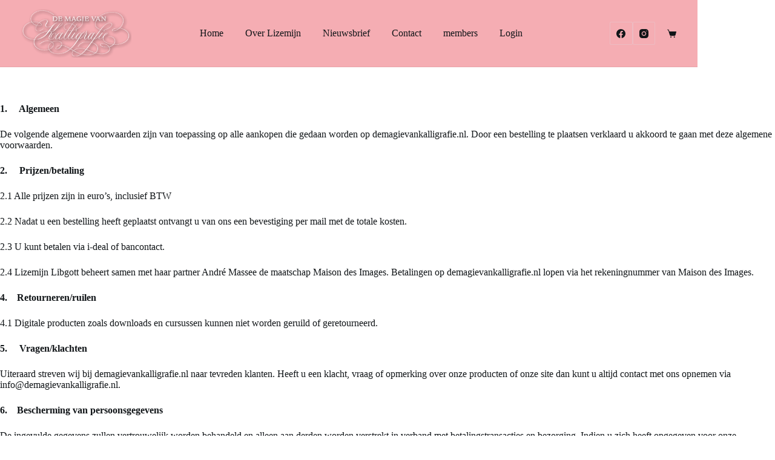

--- FILE ---
content_type: text/javascript
request_url: https://demagievankalligrafie.nl/wp-content/plugins/S3MediaVaultPro/includes/javascript/amplitude.js
body_size: 34628
content:
(function webpackUniversalModuleDefinition(root, factory) {
	if(typeof exports === 'object' && typeof module === 'object')
		module.exports = factory();
	else if(typeof define === 'function' && define.amd)
		define("Amplitude", [], factory);
	else if(typeof exports === 'object')
		exports["Amplitude"] = factory();
	else
		root["Amplitude"] = factory();
})(this, function() {
return /******/ (function(modules) { // webpackBootstrap
/******/ 	// The module cache
/******/ 	var installedModules = {};
/******/
/******/ 	// The require function
/******/ 	function __webpack_require__(moduleId) {
/******/
/******/ 		// Check if module is in cache
/******/ 		if(installedModules[moduleId]) {
/******/ 			return installedModules[moduleId].exports;
/******/ 		}
/******/ 		// Create a new module (and put it into the cache)
/******/ 		var module = installedModules[moduleId] = {
/******/ 			i: moduleId,
/******/ 			l: false,
/******/ 			exports: {}
/******/ 		};
/******/
/******/ 		// Execute the module function
/******/ 		modules[moduleId].call(module.exports, module, module.exports, __webpack_require__);
/******/
/******/ 		// Flag the module as loaded
/******/ 		module.l = true;
/******/
/******/ 		// Return the exports of the module
/******/ 		return module.exports;
/******/ 	}
/******/
/******/
/******/ 	// expose the modules object (__webpack_modules__)
/******/ 	__webpack_require__.m = modules;
/******/
/******/ 	// expose the module cache
/******/ 	__webpack_require__.c = installedModules;
/******/
/******/ 	// identity function for calling harmony imports with the correct context
/******/ 	__webpack_require__.i = function(value) { return value; };
/******/
/******/ 	// define getter function for harmony exports
/******/ 	__webpack_require__.d = function(exports, name, getter) {
/******/ 		if(!__webpack_require__.o(exports, name)) {
/******/ 			Object.defineProperty(exports, name, {
/******/ 				configurable: false,
/******/ 				enumerable: true,
/******/ 				get: getter
/******/ 			});
/******/ 		}
/******/ 	};
/******/
/******/ 	// getDefaultExport function for compatibility with non-harmony modules
/******/ 	__webpack_require__.n = function(module) {
/******/ 		var getter = module && module.__esModule ?
/******/ 			function getDefault() { return module['default']; } :
/******/ 			function getModuleExports() { return module; };
/******/ 		__webpack_require__.d(getter, 'a', getter);
/******/ 		return getter;
/******/ 	};
/******/
/******/ 	// Object.prototype.hasOwnProperty.call
/******/ 	__webpack_require__.o = function(object, property) { return Object.prototype.hasOwnProperty.call(object, property); };
/******/
/******/ 	// __webpack_public_path__
/******/ 	__webpack_require__.p = "";
/******/
/******/ 	// Load entry module and return exports
/******/ 	return __webpack_require__(__webpack_require__.s = 8);
/******/ })
/************************************************************************/
/******/ ([
/* 0 */
/***/ (function(module, exports, __webpack_require__) {

"use strict";


/*
|-------------------------------------------------------------------------------
| Module Variables
|-------------------------------------------------------------------------------
| These variables make Amplitude run. The config is the most important
| containing active settings and parameters.
*/
/*--------------------------------------------------------------------------
	The config JSON is the global settings for ALL of Amplitude functions.
	This is global and contains all of the user preferences. The default
	settings are set, and the user overwrites them when they initialize
	Amplitude.
--------------------------------------------------------------------------*/
var config = {
	version: '3.2.0',
	/*
 	The audio element we will be using to handle all of the audio. This
 	is the javascript version of the HTML5 audio element.
 */
	active_song: new Audio(),

	/*
 	JSON object that contains the active metadata for the song.
 */
	active_metadata: {},

	/*
 	String to hold the active album name. Used to check and see if the
 	album changed and run the album changed callback.
 */
	active_album: '',

	/*
 	Contains the index of the actively playing song.
 */
	active_index: 0,

	/*
 	Contains the key to the active playlist index.
 */
	active_playlist: '',

	/*
 	Set to true to autoplay the song
 */
	autoplay: false,

	/*
 	Sets the initial playback speed of the song. The values
 	for this can be 1.0, 1.5, 2.0
 */
	playback_speed: 1.0,

	/*
 	The user can pass a JSON object with a key => value store of callbacks
 	to be run at certain events.
 */
	callbacks: {},

	/*
 	Object containing all of the songs the user has passed to Amplitude
 	to use.
 */
	songs: {},

	/*
 	Object containing all of the playlists the user created.
 */
	playlists: {},

	/*
 	Object that will contain shuffled playlists.
 */
	shuffled_playlists: {},

	/*
 	Object that contains whether the current playlist is in
 	shuffle mode or not.
 */
	shuffled_statuses: {},

	/*
 	Object that contains the active index in a shuffled playlist.
 */
	shuffled_active_indexes: {},

	/*
 	When repeat is on, when the song ends the song will replay itself.
 */
	repeat: false,

	/*
 	When shuffled, this gets populated with the songs the user provided
 	in a random order.
 */
	shuffle_list: {},

	/*
 	When shuffled is turned on this gets set to true so when traversing
 	through songs Amplitude knows whether or not to use the songs object
 	or the shuffle_list.
 */
	shuffle_on: false,

	/*
 	When shuffled, this index is used to let Amplitude know where it's
 	at when traversing.
 */
	shuffle_active_index: 0,

	/*
 	The user can set default album art to be displayed if the song they
 	set doesn't contain album art.
 */
	default_album_art: '',

	/*
 	When set to true, Amplitude will print to the console any errors
 	that it runs into providing helpful feedback to the user.
 */
	debug: false,

	/*
 	The user can set the initial volume to a number between 0 and 1
 	overridding a default of .5.
 */
	volume: .5,

	/*
 	This is set on mute so that when a user un-mutes Amplitude knows
 	what to restore the volume to.
 */
	pre_mute_volume: .5,

	/*
 	This is an integer between 1 and 100 for how much the volume should
 	increase when the user presses a volume up button.
 */
	volume_increment: 5,

	/*
 	This is an integer between 1 and 100 for how much the volume should
 	decrease when the user presses a volume down button.
 */
	volume_decrement: 5,

	/*
 	When using SoundCloud, the user will have to provide their API Client
 	ID
 */
	soundcloud_client: '',

	/*
 	The user can set this to true and Amplitude will use the album art
 	for the song returned from the Soundcloud API
 */
	soundcloud_use_art: false,

	/*
 	Used on config to count how many songs are from soundcloud and
 	compare it to how many are ready for when to move to the rest
 	of the configuration.
 */
	soundcloud_song_count: 0,

	/*
 	Used on config to count how many songs are ready so when we get
 	all of the data from the SoundCloud API that we need this should
 	match the SoundCloud song count meaning we can move to the rest
 	of the config.
 */
	soundcloud_songs_ready: 0,

	/*
 	Flag for if the user is moving the screen.
 */
	is_touch_moving: false,

	/*
 	How much of the song is buffered.
 */
	buffered: 0,

	/*
 	Array of bindings to certain key events.
 */
	bindings: {},

	/*
 	Determines when a song ends, we should continue to the next
 	song.
 */
	continue_next: true
};

module.exports = config;

/***/ }),
/* 1 */
/***/ (function(module, exports, __webpack_require__) {

"use strict";


Object.defineProperty(exports, "__esModule", {
	value: true
});

var _core = __webpack_require__(3);

var _core2 = _interopRequireDefault(_core);

var _visual = __webpack_require__(2);

var _visual2 = _interopRequireDefault(_visual);

function _interopRequireDefault(obj) { return obj && obj.__esModule ? obj : { default: obj }; }

var config = __webpack_require__(0);


/*
|----------------------------------------------------------------------------------------------------
| HELPER FUNCTIONS
|----------------------------------------------------------------------------------------------------
| For the sake of code clarity, these functions perform helper tasks
| assisting the logical functions with what they need such as setting
| the proper song index after an event has occured.
|
| METHODS
|	resetConfig()
|	writeDebugMessage( message )
|	runCallback( callbackName )
|	changeSong( songIndex )
*/
var AmplitudeHelpers = function () {
	/*--------------------------------------------------------------------------
 	Resets the config to the default state. This is called on initialize
 	to ensure the user's config is what matters.
 --------------------------------------------------------------------------*/
	function resetConfig() {
		config.active_song = new Audio();
		config.active_metadata = {};
		config.active_album = '';
		config.active_index = 0;
		config.active_playlist = '';
		config.autoplay = false;
		config.playback_speed = 1.0;
		config.callbacks = {};
		config.songs = {};
		config.playlists = {};
		config.shuffled_playlists = {};
		config.shuffled_statuses = {};
		config.repeat = false;
		config.shuffle_list = {};
		config.shuffle_on = false;
		config.shuffle_active_index = 0;
		config.default_album_art = '';
		config.debug = false;
		config.handle_song_elements = true;
		config.volume = .5;
		config.pre_mute_volume = .5;
		config.volume_increment = 5;
		config.volume_decrement = 5;
		config.soundcloud_client = '';
		config.soundcloud_use_art = false;
		config.soundcloud_song_count = 0;
		config.soundcloud_songs_ready = 0;
	}

	/*--------------------------------------------------------------------------
 	Writes out debug message to the console if enabled.
 		@param string message The string that gets printed to
 	alert the user of a debugging error.
 --------------------------------------------------------------------------*/
	function writeDebugMessage(message) {
		if (config.debug) {
			console.log(message);
		}
	}

	/*--------------------------------------------------------------------------
 	Runs a user defined callback method
 		@param string callbackName The name of the callback we are going to run.
 --------------------------------------------------------------------------*/
	function runCallback(callbackName) {
		/*
  	Checks to see if a user defined a callback method for the
  	callback we are running.
  */
		if (config.callbacks[callbackName]) {
			/*
   	Build the callback function
   */
			var callbackFunction = config.callbacks[callbackName];

			/*
   	Write a debug message stating the callback we are running
   */
			writeDebugMessage('Running Callback: ' + callbackName);

			/*
   	Run the callback function.
   */
			try {
				callbackFunction();
			} catch (error) {
				// undocumented way to cancel events
				if (error.message == "CANCEL EVENT") throw error;else writeDebugMessage('Callback error: ' + error.message);
			}
		}
	}

	/*--------------------------------------------------------------------------
 	Changes the active song in the config. This happens in multiple
 	scenarios: The user clicks a play button that has an index that is
 	different than what is currently playing, the song ends and the next
 	song begins, etc.
 		@param int songIndex The song index we are changing to
 --------------------------------------------------------------------------*/
	function changeSong(songIndex) {
		var song = config.songs[songIndex];

		/*
  	Stops the currently playing song so we can adjust
  	what we need.
  */
		_core2.default.stop();

		/*
  	FX-TODO: Stop Visualization
  */

		/*
  	Set all play buttons to pause while we change
  	the song.
  */
		_visual2.default.setPlayPauseButtonsToPause();

		/*
  	Since it is a new song, we reset the song sliders. These
  	react to time updates and will eventually be updated but we
  	force update them is if there is a song slider bound to a
  	specific song, they won't update.
  */
		_visual2.default.resetSongSliders();

		/*
  	Resets the progress bars
  */
		_visual2.default.resetSongPlayedProgressBars();

		/*
  	Reset all the time place holders accordingly.
  */
		_visual2.default.resetTimes();

		/*
  	Run a callback if an album is going
  	to change.
  */
		if (checkNewAlbum(song)) {
			runCallback('album_change');
		}

		/*
  	Set the new song information so we can use the
  	active meta data later on.
  */
		setNewSong(song, songIndex);

		/*
  	Display the new visual metadata now that the config has
  	been changed. This will show the new song.
  */
		_visual2.default.displaySongMetadata();

		/*
  	Sets the active container. This is a class that
  	designers can use on an element that contains the current
  	song's controls to show it's highlighted.
  */
		_visual2.default.setActiveContainer();

		/*
  	Sets the active song's duration
  */
		_visual2.default.syncSongDuration();

		/*
  	Run song change callback.
  */
		runCallback('song_change');
	}

	/*--------------------------------------------------------------------------
 	Checks to see if the new song to be played is different than the song
 	that is currently playing. To be true, the user would have selected
 	play on a new song with a new index. To be false, the user would have
 	clicked play/pause on the song that was playing.
 		@param int songIndex The index of the new song to be played.
 --------------------------------------------------------------------------*/
	function checkNewSong(songIndex) {
		if (songIndex != config.active_index) {
			return true;
		} else {
			return false;
		}
	}

	/*--------------------------------------------------------------------------
 	Checks to see if there is a new album
 		@param string newAlbum Checks to see if the new song will have a new
 	album.
 --------------------------------------------------------------------------*/
	function checkNewAlbum(newAlbum) {
		if (config.active_album != newAlbum) {
			return true;
		} else {
			return false;
		}
	}

	/*--------------------------------------------------------------------------
 	Checks to see if there is a new playlist
 		@param string playlist The playlist passed in to check against the active
 	playlist.
 --------------------------------------------------------------------------*/
	function checkNewPlaylist(playlist) {
		if (config.active_playlist != playlist) {
			return true;
		} else {
			return false;
		}
	}

	/*--------------------------------------------------------------------------
 	Sets the new song in the config. Sets the src of the audio object,
 	updates the	metadata and sets the active album.
 		@param JSON song The song object of the song we are changing to.
 	@param int index The index of the song in the songs object we are changing.
 --------------------------------------------------------------------------*/
	function setNewSong(song, index) {
		config.active_song.src = song.url;
		config.active_metadata = song;
		config.active_album = song.album;
		config.active_index = index;
	}

	/*--------------------------------------------------------------------------
 	Shuffles individual songs in the config
 		Based off of: http://www.codinghorror.com/blog/2007/12/the-danger-of-naivete.html
 --------------------------------------------------------------------------*/
	function shuffleSongs() {
		/*
  	Builds a temporary array with the length of the config.
  */
		var shuffleTemp = new Array(config.songs.length);

		/*
  	Set the temporary array equal to the songs array.
  */
		for (var i = 0; i < config.songs.length; i++) {
			shuffleTemp[i] = config.songs[i];
			shuffleTemp[i].original_index = i;
		}

		/*
  	Iterate ove rthe songs and generate random numbers to
  	swap the indexes of the shuffle array.
  */
		for (var i = config.songs.length - 1; i > 0; i--) {
			var randNum = Math.floor(Math.random() * config.songs.length + 1);
			shuffleSwap(shuffleTemp, i, randNum - 1);
		}

		/*
  	Set the shuffle list to the shuffle temp.
  */
		config.shuffle_list = shuffleTemp;
	}

	/*--------------------------------------------------------------------------
 	Shuffle songs in a playlist
 		@param string playlist The playlist we are shuffling.
 --------------------------------------------------------------------------*/
	function shufflePlaylistSongs(playlist) {
		/*
  	Builds a temporary array with the length of the playlist songs.
  */
		var shuffleTemp = new Array(config.playlists[playlist].length);

		/*
  	Set the temporary array equal to the playlist array.
  */
		for (var i = 0; i < config.playlists[playlist].length; i++) {
			shuffleTemp[i] = config.songs[config.playlists[playlist][i]];
			shuffleTemp[i].original_index = i;
		}

		/*
  	Iterate ove rthe songs and generate random numbers to
  	swap the indexes of the shuffle array.
  */
		for (var i = config.playlists[playlist].length - 1; i > 0; i--) {
			var randNum = Math.floor(Math.random() * config.playlists[playlist].length + 1);
			shuffleSwap(shuffleTemp, i, randNum - 1);
		}

		/*
  	Set the shuffle list to the shuffle temp.
  */
		config.shuffled_playlists[playlist] = shuffleTemp;
	}

	/*--------------------------------------------------------------------------
 	Swaps and randomizes the song shuffle.
 		@param JSON shuffleList The list of songs that is going to
 	be shuffled
 		@param int original The original index of the song in the
 	songs array.
 		@param int random The randomized index that will be the
 	new index of the song in the shuffle array.
 --------------------------------------------------------------------------*/
	function shuffleSwap(shuffleList, original, random) {
		var temp = shuffleList[original];
		shuffleList[original] = shuffleList[random];
		shuffleList[random] = temp;
	}

	/*--------------------------------------------------------------------------
 	Sets the active playlist
 		@param string playlist The string of the playlist being
 	set to active.
 --------------------------------------------------------------------------*/
	function setActivePlaylist(playlist) {
		if (config.active_playlist != playlist) {
			runCallback('playlist_changed');
		}

		config.active_playlist = playlist;
	}

	/*--------------------------------------------------------------------------
 	Determines if the string passed in is a URL or not
 		@param string url The string we are testing to see if it's a URL.
 --------------------------------------------------------------------------*/
	function isURL(url) {
		var pattern = /(ftp|http|https):\/\/(\w+:{0,1}\w*@)?(\S+)(:[0-9]+)?(\/|\/([\w#!:.?+=&%@!\-\/]))?/;

		return pattern.test(url);
	}

	/*--------------------------------------------------------------------------
 	Determines if what is passed in is an integer or not.
 		@param string int The variable we are testing to see is an integer or not.
 --------------------------------------------------------------------------*/
	function isInt(int) {
		return !isNaN(int) && parseInt(Number(int)) == int && !isNaN(parseInt(int, 10));
	}

	/*
 	Returns the public functions
 */
	return {
		resetConfig: resetConfig,
		writeDebugMessage: writeDebugMessage,
		runCallback: runCallback,
		changeSong: changeSong,
		checkNewSong: checkNewSong,
		checkNewAlbum: checkNewAlbum,
		checkNewPlaylist: checkNewPlaylist,
		shuffleSongs: shuffleSongs,
		shufflePlaylistSongs: shufflePlaylistSongs,
		setActivePlaylist: setActivePlaylist,
		isURL: isURL,
		isInt: isInt
	};
}();

exports.default = AmplitudeHelpers;
module.exports = exports['default'];

/***/ }),
/* 2 */
/***/ (function(module, exports, __webpack_require__) {

"use strict";


Object.defineProperty(exports, "__esModule", {
	value: true
});

var _config = __webpack_require__(0);

var _config2 = _interopRequireDefault(_config);

var _helpers = __webpack_require__(10);

var _helpers2 = _interopRequireDefault(_helpers);

function _interopRequireDefault(obj) { return obj && obj.__esModule ? obj : { default: obj }; }

/*
|----------------------------------------------------------------------------------------------------
| VISUAL SYNC METHODS
|----------------------------------------------------------------------------------------------------
| These methods sync visual displays with what is happening in Amplitude
|
| Method Prefix: privateVisualSync
|
| METHODS
|	syncCurrentTime( currentTime, completionPercentage )
|	resetTimes()
|	resetSongSliders()
|	setActiveContainer()
|	displaySongMetadata()
|	syncPlaybackSpeed()
| 	syncVolumeSliders()
| 	setPlayPauseButtonsToPause()
| 	syncMainPlayPause( state )
|	syncPlaylistPlayPause( playlist, state )
| 	syncSongPlayPause( playlist, song, state )
| 	syncRepeat()
*/
var AmplitudeVisualSync = function () {
	/*--------------------------------------------------------------------------
 	Visually displays the current time on the screen. This is called on
 	time update for the current song.
 		@param JSON currentTime An object containing the current time for the
 	song in seconds, minutes, and hours.
 		@param float completionPercentage The percent of the way through the song
 	the user is at.
 --------------------------------------------------------------------------*/
	function syncCurrentTime(currentTime, completionPercentage) {
		/*
  	Set current hour display.
  */
		_helpers2.default.syncCurrentHours(currentTime.hours);

		/*
  	Set current minute display.
  */
		_helpers2.default.syncCurrentMinutes(currentTime.minutes);

		/*
  	Set current second display.
  */
		_helpers2.default.syncCurrentSeconds(currentTime.seconds);

		/*
  	Set current time display.
  */
		_helpers2.default.syncCurrentTime(currentTime);

		/*
  	Set all song sliders to be to the current percentage
  	of the song played.
  */
		syncMainSliderLocation(completionPercentage);
		syncPlaylistSliderLocation(_config2.default.active_playlist, completionPercentage);
		syncSongSliderLocation(_config2.default.active_playlist, _config2.default.active_index, completionPercentage);

		_helpers2.default.syncSongPlayedProgressBar(completionPercentage);
	}

	/*--------------------------------------------------------------------------
 	Visually sync all of the times to the initial time of 0. This is so
 	we can keep all the players in sync
 --------------------------------------------------------------------------*/
	function resetTimes() {
		_helpers2.default.resetCurrentHours();
		_helpers2.default.resetCurrentMinutes();
		_helpers2.default.resetCurrentSeconds();
		_helpers2.default.resetCurrentTime();
	}

	/*--------------------------------------------------------------------------
 	Visually syncs the song sliders back to 0. This usually happens when
 	a song has changed, we ensure that all song sliders get reset.
 --------------------------------------------------------------------------*/
	function resetSongSliders() {
		var songSliders = document.getElementsByClassName("amplitude-song-slider");

		/*
  	Iterate over all of the song sliders and set them to
  	0 essentially resetting them.
  */
		for (var i = 0; i < songSliders.length; i++) {
			songSliders[i].value = 0;
		}
	}

	/*--------------------------------------------------------------------------
 	Sets all of the song buffered progress bars to 0
 --------------------------------------------------------------------------*/
	function resetSongBufferedProgressBars() {
		/*
  	Gets all of the song buffered progress bars.
  */
		var songBufferedProgressBars = document.getElementsByClassName("amplitude-buffered-progress");

		/*
  	Iterate over all of the song buffered progress bar and
  	set them to 0 which is like re-setting them.
  */
		for (var i = 0; i < songBufferedProgressBars.length; i++) {
			songBufferedProgressBars[i].value = 0;
		}
	}

	/*--------------------------------------------------------------------------
 	Sets all of the song played progress bars to 0
 --------------------------------------------------------------------------*/
	function resetSongPlayedProgressBars() {
		var songPlayedProgressBars = document.getElementsByClassName("amplitude-song-played-progress");

		for (var i = 0; i < songPlayedProgressBars.length; i++) {
			songPlayedProgressBars[i].value = 0;
		}
	}

	/*--------------------------------------------------------------------------
 	Applies the class 'amplitude-active-song-container' to the element
 	containing visual information regarding the active song.
 --------------------------------------------------------------------------*/
	function setActiveContainer() {
		var songContainers = document.getElementsByClassName('amplitude-song-container');

		/*
  	Removes all of the active song containrs.
  */
		for (var i = 0; i < songContainers.length; i++) {
			songContainers[i].classList.remove('amplitude-active-song-container');
		}

		/*
  	Finds the active index and adds the active song container to the element
  	that represents the song at the index.
  */
		if (_config2.default.active_playlist == '' || _config2.default.active_playlist == null) {
			if (document.querySelectorAll('.amplitude-song-container[amplitude-song-index="' + _config2.default.active_index + '"]')) {
				var songContainers = document.querySelectorAll('.amplitude-song-container[amplitude-song-index="' + _config2.default.active_index + '"]');

				for (i = 0; i < songContainers.length; i++) {
					if (!songContainers[i].hasAttribute('amplitude-playlist')) {
						songContainers[i].classList.add('amplitude-active-song-container');
					}
				}
			}
		} else {
			if (document.querySelectorAll('.amplitude-song-container[amplitude-song-index="' + _config2.default.active_index + '"][amplitude-playlist="' + _config2.default.active_playlist + '"]')) {
				var songContainers = document.querySelectorAll('.amplitude-song-container[amplitude-song-index="' + _config2.default.active_index + '"][amplitude-playlist="' + _config2.default.active_playlist + '"]');

				for (i = 0; i < songContainers.length; i++) {
					songContainers[i].classList.add('amplitude-active-song-container');
				}
			}
		}
	}

	/*--------------------------------------------------------------------------
 	Displays the active song's metadata. This is called after a song has
 	been changed. This method takes the active song and displays the
 	metadata. So once the new active song is set, we update all of the
 	screen elements.
 --------------------------------------------------------------------------*/
	function displaySongMetadata() {
		/*
  	Define the image meta data keys. These are managed separately
  	since we aren't actually changing the inner HTML of these elements.
  */
		var imageMetaDataKeys = ['cover_art_url', 'station_art_url', 'podcast_episode_cover_art_url'];

		/*
  	These are the ignored keys that we won't be worrying about displaying.
  	Every other key in the song object can be displayed.
  */
		var ignoredKeys = ['url', 'live'];

		/*
  	Get all of the song info elements
  */
		var songInfoElements = document.querySelectorAll('[amplitude-song-info]');

		/*
  	Iterate over all of the song info elements. We will either
  	set these to the new values, or clear them if the active song
  	doesn't have the info set.
  */
		for (var i = 0; i < songInfoElements.length; i++) {
			/*
   	Get the info so we can check if the active meta data has the
   	key.
   */
			var info = songInfoElements[i].getAttribute('amplitude-song-info');

			/*
   	Get the song info element playlist.
   */
			var playlist = songInfoElements[i].getAttribute('amplitude-playlist');

			/*
   	Get the main song info flag.
   */
			var main = songInfoElements[i].getAttribute('amplitude-main-song-info');

			/*
   	If the playlists match or the element is a main element, then
   	we set the song info.
   */
			if (_config2.default.active_playlist == playlist || main == 'true') {
				/*
    	If the active metadata has the key, then we set it,
    	otherwise we clear it. If it's an image element then
    	we default it to the default info if needed.
    */
				if (_config2.default.active_metadata[info] != undefined) {
					if (imageMetaDataKeys.indexOf(info) >= 0) {
						songInfoElements[i].setAttribute('src', _config2.default.active_metadata[info]);
					} else {
						songInfoElements[i].innerHTML = _config2.default.active_metadata[info];
					}
				} else {
					/*
     	We look for the default album art because
     	the actual key didn't exist. If the default album
     	art doesn't exist then we set the src attribute
     	to null.
     */
					if (imageMetaDataKeys.indexOf(info) >= 0) {
						if (_config2.default.default_album_art != '') {
							songInfoElements[i].setAttribute('src', _config2.default.default_album_art);
						} else {
							songInfoElements[i].setAttribute('src', '');
						}
					} else {
						songInfoElements[i].innerHTML = '';
					}
				}
			}
		}
	}

	function setFirstSongInPlaylist(song, playlist) {
		/*
  	Define the image meta data keys. These are managed separately
  	since we aren't actually changing the inner HTML of these elements.
  */
		var imageMetaDataKeys = ['cover_art_url', 'station_art_url', 'podcast_episode_cover_art_url'];

		/*
  	These are the ignored keys that we won't be worrying about displaying.
  	Every other key in the song object can be displayed.
  */
		var ignoredKeys = ['url', 'live'];

		/*
  	Get all of the song info elements
  */
		var songInfoElements = document.querySelectorAll('[amplitude-song-info][amplitude-playlist="' + playlist + '"]');

		/*
  	Iterate over all of the song info elements. We will either
  	set these to the new values, or clear them if the active song
  	doesn't have the info set.
  */
		for (var i = 0; i < songInfoElements.length; i++) {
			/*
   	Get the info so we can check if the active meta data has the
   	key.
   */
			var info = songInfoElements[i].getAttribute('amplitude-song-info');

			/*
   	Get the song info element playlist.
   */
			var elementPlaylist = songInfoElements[i].getAttribute('amplitude-playlist');

			/*
   	If the playlists match or the element is a main element, then
   	we set the song info.
   */
			if (elementPlaylist == playlist) {
				/*
    	If the active metadata has the key, then we set it,
    	otherwise we clear it. If it's an image element then
    	we default it to the default info if needed.
    */
				if (song[info] != undefined) {
					if (imageMetaDataKeys.indexOf(info) >= 0) {
						songInfoElements[i].setAttribute('src', song[info]);
					} else {
						songInfoElements[i].innerHTML = song[info];
					}
				} else {
					/*
     	We look for the default album art because
     	the actual key didn't exist. If the default album
     	art doesn't exist then we set the src attribute
     	to null.
     */
					if (imageMetaDataKeys.indexOf(info) >= 0) {
						if (song.default_album_art != '') {
							songInfoElements[i].setAttribute('src', song.default_album_art);
						} else {
							songInfoElements[i].setAttribute('src', '');
						}
					} else {
						songInfoElements[i].innerHTML = '';
					}
				}
			}
		}
	}

	/*--------------------------------------------------------------------------
 	Sets all of the visual playback speed buttons to have the right class
 	to display the background image that represents the current playback
 	speed.
 --------------------------------------------------------------------------*/
	function syncPlaybackSpeed() {
		/*
  	Gets all of the playback speed classes.
  */
		var playbackSpeedClasses = document.getElementsByClassName("amplitude-playback-speed");

		/*
  	Iterates over all of the playback speed classes
  	applying the right speed class for visual purposes.
  */
		for (var i = 0; i < playbackSpeedClasses.length; i++) {
			/*
   	Removes all of the old playback speed classes.
   */
			playbackSpeedClasses[i].classList.remove('amplitude-playback-speed-10');
			playbackSpeedClasses[i].classList.remove('amplitude-playback-speed-15');
			playbackSpeedClasses[i].classList.remove('amplitude-playback-speed-20');

			/*
   	Switch the current playback speed and apply the appropriate
   	speed class.
   */
			switch (_config2.default.playback_speed) {
				case 1:
					playbackSpeedClasses[i].classList.add('amplitude-playback-speed-10');
					break;
				case 1.5:
					playbackSpeedClasses[i].classList.add('amplitude-playback-speed-15');
					break;
				case 2:
					playbackSpeedClasses[i].classList.add('amplitude-playback-speed-20');
					break;
			}
		}
	}

	function syncBufferedProgressBars() {
		/*
  	Gets all of the song buffered progress bars.
  */
		var songBufferedProgressBars = document.getElementsByClassName("amplitude-buffered-progress");

		/*
  	Iterate over all of the song buffered progress bar and
  	set them to 0 which is like re-setting them.
  */
		for (var i = 0; i < songBufferedProgressBars.length; i++) {
			songBufferedProgressBars[i].value = parseFloat(parseFloat(_config2.default.buffered) / 100);
		}
	}

	/*--------------------------------------------------------------------------
 	Visually syncs the volume sliders so they are all the same if there
 	are more than one.
 --------------------------------------------------------------------------*/
	function syncVolumeSliders() {
		var amplitudeVolumeSliders = document.getElementsByClassName("amplitude-volume-slider");

		/*
  	Iterates over all of the volume sliders for the song, setting the value
  	to the config value.
  */
		for (var i = 0; i < amplitudeVolumeSliders.length; i++) {
			amplitudeVolumeSliders[i].value = _config2.default.active_song.volume * 100;
		}
	}

	/*--------------------------------------------------------------------------
 	Sets all of the play pause buttons to paused.
 --------------------------------------------------------------------------*/
	function setPlayPauseButtonsToPause() {
		var playPauseElements = document.querySelectorAll('.amplitude-play-pause');

		for (var i = 0; i < playPauseElements.length; i++) {
			_helpers2.default.setElementPause(playPauseElements[i]);
		}
	}

	/*--------------------------------------------------------------------------
 	Syncs the main play pause buttons to the state of the active song.
 		@param string state The state of the player.
 --------------------------------------------------------------------------*/
	function syncMainPlayPause(state) {
		if (typeof state != "string") state = _config2.default.active_song.paused ? "paused" : "playing";
		/*
  	Get all play pause buttons.
  */
		var playPauseElements = document.querySelectorAll('.amplitude-play-pause[amplitude-main-play-pause="true"]');

		/*
  	Iterate over all of the play pause elements syncing the
  	display visually.
  */
		for (var i = 0; i < playPauseElements.length; i++) {
			/*
   	Determines what classes we should add and remove
   	from the elements.
   */
			switch (state) {
				case 'playing':
					_helpers2.default.setElementPlay(playPauseElements[i]);
					break;
				case 'paused':
					_helpers2.default.setElementPause(playPauseElements[i]);
					break;
			}
		}
	}

	/*--------------------------------------------------------------------------
 	Syncs the main playlist play pause buttons to the state of the active song.
 		@param string playlist The playlist we are setting the play pause state
 	for.
 		@param string state Either playing or paused for the state of the
 	active song.
 --------------------------------------------------------------------------*/
	function syncPlaylistPlayPause(playlist, state) {

		if (typeof state != "string") state = _config2.default.active_song.paused ? "paused" : "playing";
		/*
  	Get all of the main playlist play pause elements
  */
		var playlistPlayPauseElements = document.querySelectorAll('.amplitude-play-pause[amplitude-playlist-main-play-pause="true"]');

		/*
  	Iterate over the play pause elements, syncing the state accordingly.
  */
		for (var i = 0; i < playlistPlayPauseElements.length; i++) {
			/*
   	If the element has the same playlist attribute as the playlist
   	passed in and the state is playing, we set the element to
   	be playing otherwise we set it to pause. Setting to pause
   	means the element doesn't match the active playlist or the
   	state is paused.
   */
			if (playlistPlayPauseElements[i].getAttribute('amplitude-playlist') == playlist && state == 'playing') {

				_helpers2.default.setElementPlay(playlistPlayPauseElements[i]);
			} else {
				_helpers2.default.setElementPause(playlistPlayPauseElements[i]);
			}
		}
	}

	/*--------------------------------------------------------------------------
 	Syncs the song play pause buttons to the state of the active song.
 		@param string playlist The playlist we are setting the play pause state
 	for.
 		@param int song The index of the song we are syncing the state for
 		@param string state Either playing or paused for the state of the
 	active song.
 --------------------------------------------------------------------------*/
	function syncSongPlayPause(playlist, song, state) {

		if (typeof state != "string") state = _config2.default.active_song.paused ? "paused" : "playing";

		/*
  	If the playlist is null or empty, we make sure that any song
  	that is a part of a playlist is set to paused.
  */
		if (playlist == null || playlist == '') {
			/*
   	Get all of the individual song play pause buttons. These have an
   	amplitude-song-index attribute. Some have amplitude-playlist which
   	means they are individual songs within a playlist.
   */
			var songPlayPauseElements = document.querySelectorAll('.amplitude-play-pause[amplitude-song-index]');

			/*
   	Iterate over all of the song play pause elements
   */
			for (var i = 0; i < songPlayPauseElements.length; i++) {
				/*
    	If the song element has an attribute for amplitude-playlist then
    	we set it to paused no matter what because the state of the player
    	is not in a playlist mode.
    */
				if (songPlayPauseElements[i].hasAttribute('amplitude-playlist')) {
					_helpers2.default.setElementPause(songPlayPauseElements[i]);
				} else {
					/*
     	If the state of the song is playing and the song index matches the
     	index of the song we have, we set the element to playing otherwise
     	we set the element to paused.
     */
					if (state == 'playing' && songPlayPauseElements[i].getAttribute('amplitude-song-index') == song) {
						_helpers2.default.setElementPlay(songPlayPauseElements[i]);
					} else {
						_helpers2.default.setElementPause(songPlayPauseElements[i]);
					}
				}
			}
		} else {
			/*
   	Get all of the individual song play pause buttons. These have an
   	amplitude-song-index attribute. Some have amplitude-playlist which
   	means they are individual songs within a playlist.
   */
			var songPlayPauseElements = document.querySelectorAll('.amplitude-play-pause[amplitude-song-index]');

			/*
   	Iterate over all of the individual play pause elements.
   */
			for (var i = 0; i < songPlayPauseElements.length; i++) {
				/*
    	Since we have an active playlist this time, we want any stand alone
    	songs to be set to paused since the scope is within a playlist.
    		We check to see if the element has an amplitude-playlist attribute.
    */
				if (songPlayPauseElements[i].hasAttribute('amplitude-playlist')) {

					/*
     	Check to see if the song index matches the index passed in and the
     	playlist matches the scoped playlist we are looking for and the
     	state of the player is playing, then we set the element to play. If those
     	three parameters are not met, set the element to pause.
     */
					if (songPlayPauseElements[i].getAttribute('amplitude-song-index') == song && songPlayPauseElements[i].getAttribute('amplitude-playlist') == playlist && state == 'playing') {
						_helpers2.default.setElementPlay(songPlayPauseElements[i]);
					} else {
						_helpers2.default.setElementPause(songPlayPauseElements[i]);
					}
				} else {
					/*
     	Set any individual songs (songs outside of a playlist scope) to pause
     	since we are in the scope of a playlist.
     */
					_helpers2.default.setElementPause(songPlayPauseElements[i]);
				}
			}
		}
	}

	/*--------------------------------------------------------------------------
 	Syncs repeat for all of the repeat buttons. Users
 	can apply styles to the 'amplitude-repeat-on' and
 	'amplitude-repeat-off' classes. They represent the state
 	of the player.
 --------------------------------------------------------------------------*/
	function syncRepeat() {
		/*
  	Gets all of the repeat classes
  */
		var repeatClasses = document.getElementsByClassName("amplitude-repeat");

		/*
  	Iterate over all of the repeat classes. If repeat is on,
  	then add the 'amplitude-repeat-on' class and remove the
  	'amplitude-repeat-off' class. If it's off, then do the
  	opposite.
  */
		for (var i = 0; i < repeatClasses.length; i++) {
			if (_config2.default.repeat) {
				repeatClasses[i].classList.add('amplitude-repeat-on');
				repeatClasses[i].classList.remove('amplitude-repeat-off');
			} else {
				repeatClasses[i].classList.remove('amplitude-repeat-on');
				repeatClasses[i].classList.add('amplitude-repeat-off');
			}
		}
	}

	/*--------------------------------------------------------------------------
 	Syncs mute for all of the mute buttons. This represents the
 	state of the player if it's muted or not.
 		@param 	string	state The muted state of the player.
 --------------------------------------------------------------------------*/
	function syncMute(state) {
		/*
  	Get all of the mute buttons.
  */
		var muteClasses = document.getElementsByClassName("amplitude-mute");

		/*
  	Iterate over all of the mute classes. If the state of the player
  	is not-muted then we add the amplitude-not-muted classe and remove
  	the amplitude muted class otherwise we do the opposite.
  */
		for (var i = 0; i < muteClasses.length; i++) {
			if (!state) {
				muteClasses[i].classList.add('amplitude-not-muted');
				muteClasses[i].classList.remove('amplitude-muted');
			} else {
				muteClasses[i].classList.remove('amplitude-not-muted');
				muteClasses[i].classList.add('amplitude-muted');
			}
		}
	}

	/*--------------------------------------------------------------------------
 	Syncs the global shuffle button visual state.
 		@param 	bool state The shuffled state of the player.
 --------------------------------------------------------------------------*/
	function syncShuffle(state) {
		/*
  	Gets the shuffle buttons.
  */
		var shuffleButtons = document.getElementsByClassName("amplitude-shuffle");

		/*
  	Iterate over all of the shuffle buttons.
  */
		for (var i = 0; i < shuffleButtons.length; i++) {
			/*
   	Ensure the shuffle button doesn't belong to a playlist. We have
   	a separate method for that.
   */
			if (shuffleButtons[i].getAttribute('amplitude-playlist') == null) {
				/*
    	If the state of the player is shuffled on, true, then
    	we add the 'amplitude-shuffle-on' class and remove the
    	'amplitude-shuffle-off' class. If the player is not shuffled
    	then we do the opposite.
    */
				if (state) {
					shuffleButtons[i].classList.add('amplitude-shuffle-on');
					shuffleButtons[i].classList.remove('amplitude-shuffle-off');
				} else {
					shuffleButtons[i].classList.add('amplitude-shuffle-off');
					shuffleButtons[i].classList.remove('amplitude-shuffle-on');
				}
			}
		}
	}

	/*--------------------------------------------------------------------------
 	Syncs the playlist shuffle button visual state.
 		@param 	bool state The shuffled state of the player.
 	@param 	string	playlist The playlist string the shuffle button belongs to.
 --------------------------------------------------------------------------*/
	function syncPlaylistShuffle(state, playlist) {
		/*
  	Gets all of the shuffle buttons.
  */
		var shuffleButtons = document.getElementsByClassName("amplitude-shuffle");

		/*
  	Iterate over all of the shuffle buttons
  */
		for (var i = 0; i < shuffleButtons.length; i++) {
			/*
   	Ensure that the playlist the shuffle button belongs to matches the
   	playlist we are syncing the state for.
   */
			if (shuffleButtons[i].getAttribute('amplitude-playlist') == playlist) {
				/*
    	If the state of the playlist is shuffled on, true, then
    	we add the 'amplitude-shuffle-on' class and remove the
    	'amplitude-shuffle-off' class. If the player is not shuffled
    	then we do the opposite.
    */
				if (state) {
					shuffleButtons[i].classList.add('amplitude-shuffle-on');
					shuffleButtons[i].classList.remove('amplitude-shuffle-off');
				} else {
					shuffleButtons[i].classList.add('amplitude-shuffle-off');
					shuffleButtons[i].classList.remove('amplitude-shuffle-on');
				}
			}
		}
	}

	/*--------------------------------------------------------------------------
 	Syncs the main slider location
 		@param 	int 	location The location of the song as a percentage.
 --------------------------------------------------------------------------*/
	function syncMainSliderLocation(location) {
		/*
  	Ensure we have a location that's a number
  */
		location = !isNaN(location) ? location : 0;

		/*
  	Gets the main song sliders
  */
		var mainSongSliders = document.querySelectorAll('.amplitude-song-slider[amplitude-main-song-slider="true"]');

		/*
  	Iterates over all of the main sliders and sets the value to the
  	percentage of the song played.
  */
		for (var i = 0; i < mainSongSliders.length; i++) {
			mainSongSliders[i].value = location;
		}
	}

	/*--------------------------------------------------------------------------
 	Syncs playlist song slider locations
 		@param 	string	playlist The playlist we are setting the song slider for.
 	@param 	int 	location The location of the song as a percentage.
 --------------------------------------------------------------------------*/
	function syncPlaylistSliderLocation(playlist, location) {
		/*
  	Ensure we have a location that's a number
  */
		location = !isNaN(location) ? location : 0;

		/*
  	Gets the playlist song sliders
  */
		var playlistSongSliders = document.querySelectorAll('.amplitude-song-slider[amplitude-playlist-song-slider="true"][amplitude-playlist="' + playlist + '"]');

		/*
  	Iterates over all of the playlist sliders and sets the value to the
  	percentage of the song played.
  */
		for (var i = 0; i < playlistSongSliders.length; i++) {
			playlistSongSliders[i].value = location;
		}
	}

	/*--------------------------------------------------------------------------
 	Syncs individual song slider locations
 		@param 	string	playlist The playlist we are setting the song slider for.
 	@param 	int 	songIndex The index of the song we are adjusting the song slider for.
 	@param 	int 	location The location of the song as a percentage.
 --------------------------------------------------------------------------*/
	function syncSongSliderLocation(playlist, songIndex, location) {
		/*
  	Ensure we have a location that's a number
  */
		location = !isNaN(location) ? location : 0;
		/*
  	If the playlist is set, we get all of the individual song sliders
  	that relate to the song and the playlist.
  */
		if (playlist != '' && playlist != null) {
			/*
   	Gets the song sliders for the individual songs and the
   	playlist
   */
			var songSliders = document.querySelectorAll('.amplitude-song-slider[amplitude-playlist="' + playlist + '"][amplitude-song-index="' + songIndex + '"]');

			/*
   	Iterates over all of the playlist sliders and set the value to the
   	percentage of the song played.
   */
			for (var i = 0; i < songSliders.length; i++) {
				songSliders[i].value = location;
			}
		} else {
			/*
   	Get the individual song slider by index
   */
			var songSliders = document.querySelectorAll('.amplitude-song-slider[amplitude-song-index="' + songIndex + '"]');

			/*
   	Iterats over all of the song sliders that have the index of
   	the song we are sliding. If the song doesn't have a playlist
   	attribute, we set the location.
   */
			for (var i = 0; i < songSliders.length; i++) {
				if (!songSliders[i].hasAttribute('amplitude-playlist')) {
					if (location != 0) {
						songSliders[i].value = location;
					}
				}
			}
		}
	}

	/*--------------------------------------------------------------------------
 	Sets the volume slider location
 		@param 	int volume The volume from 0 - 1 for song volume.
 --------------------------------------------------------------------------*/
	function syncVolumeSliderLocation(volume) {
		/*
  	Gets all of the volume sliders
  */
		var volumeSliders = document.querySelectorAll('.amplitude-volume-slider');

		/*
  	Iterates over all of the sliders and sets their volume
  	to the volume of the song.
  */
		for (var i = 0; i < volumeSliders.length; i++) {
			volumeSliders[i].value = volume;
		}
	}

	/*--------------------------------------------------------------------------
 	Syncs the song's duration
 		@param 	songDuration 	Object containing information about the duration
 		of the song
 --------------------------------------------------------------------------*/
	function syncSongDuration(currentTime, songDuration) {
		/*
  	Set duration hour display.
  */
		_helpers2.default.syncDurationHours(songDuration != undefined && !isNaN(songDuration.hours) ? songDuration.hours : '00');

		/*
  	Set duration minute display.
  */
		_helpers2.default.syncDurationMinutes(songDuration != undefined && !isNaN(songDuration.minutes) ? songDuration.minutes : '00');

		/*
  	Set duration second display.
  */
		_helpers2.default.syncDurationSeconds(songDuration != undefined && !isNaN(songDuration.seconds) ? songDuration.seconds : '00');

		/*
  	Set duration time display.
  */
		_helpers2.default.syncDurationTime(songDuration != undefined ? songDuration : {});

		/*
  	Set count down time display.
  */
		_helpers2.default.syncCountDownTime(currentTime, songDuration);
	}

	/*
 	Returns the publically available functions
 */
	return {
		syncCurrentTime: syncCurrentTime,
		resetTimes: resetTimes,
		resetSongSliders: resetSongSliders,
		resetSongPlayedProgressBars: resetSongPlayedProgressBars,
		resetSongBufferedProgressBars: resetSongBufferedProgressBars,
		setActiveContainer: setActiveContainer,
		displaySongMetadata: displaySongMetadata,
		syncPlaybackSpeed: syncPlaybackSpeed,
		syncBufferedProgressBars: syncBufferedProgressBars,
		syncVolumeSliders: syncVolumeSliders,
		setPlayPauseButtonsToPause: setPlayPauseButtonsToPause,
		setFirstSongInPlaylist: setFirstSongInPlaylist,
		syncMainPlayPause: syncMainPlayPause,
		syncPlaylistPlayPause: syncPlaylistPlayPause,
		syncSongPlayPause: syncSongPlayPause,
		syncRepeat: syncRepeat,
		syncMute: syncMute,
		syncShuffle: syncShuffle,
		syncPlaylistShuffle: syncPlaylistShuffle,
		syncMainSliderLocation: syncMainSliderLocation,
		syncPlaylistSliderLocation: syncPlaylistSliderLocation,
		syncSongSliderLocation: syncSongSliderLocation,
		syncVolumeSliderLocation: syncVolumeSliderLocation,
		syncSongDuration: syncSongDuration
	};
}();

exports.default = AmplitudeVisualSync;
module.exports = exports['default'];

/***/ }),
/* 3 */
/***/ (function(module, exports, __webpack_require__) {

"use strict";


Object.defineProperty(exports, "__esModule", {
	value: true
});

var _config = __webpack_require__(0);

var _config2 = _interopRequireDefault(_config);

var _helpers = __webpack_require__(1);

var _helpers2 = _interopRequireDefault(_helpers);

var _visual = __webpack_require__(2);

var _visual2 = _interopRequireDefault(_visual);

function _interopRequireDefault(obj) { return obj && obj.__esModule ? obj : { default: obj }; }

/*
|----------------------------------------------------------------------------------------------------
| CORE FUNCTIONAL METHODS
|----------------------------------------------------------------------------------------------------
| Interacts directly with native functions of the Audio element. Logic
| leading up to these methods are handled by click handlers which call
| helpers and visual synchronizers. These are the core functions of AmplitudeJS.
| Every other function that leads to these prepare the information to be
| acted upon by these functions.
|
| METHODS
|	play()
|	pause()
|	stop()
|	setVolume( volumeLevel )
|	setSongLocation( songPercentage )
|	disconnectStream()
|	reconnectStream()
|	playNow()
| 	setPlaybackSpeed()
*/
var AmplitudeCore = function () {
	/*--------------------------------------------------------------------------
 	Plays the active song. If the current song is live, it reconnects
 	the stream before playing.
 --------------------------------------------------------------------------*/
	function play() {
		/*
  	Run the before play callback
  */
		_helpers2.default.runCallback('before_play');

		/*
  	If the audio is live we re-conenct the stream.
  */
		if (_config2.default.active_metadata.live) {
			reconnectStream();
		}

		/*
  	Mobile remote sources need to be reconnected on play. I think this is
  	because mobile browsers are optimized not to load all resources
  	for speed reasons. We only do this if mobile and the paused button
  	is not clicked. If the pause button was clicked then we don't reconnect
  	or the user will lose their place in the stream.
  */
		if (/Android|webOS|iPhone|iPad|iPod|BlackBerry|IEMobile|Opera Mini/i.test(navigator.userAgent) && !_config2.default.paused) {
			reconnectStream();
		}

		/*
  	Play the song and set the playback rate to the playback
  	speed.
  */
		_config2.default.active_song.play();
		_config2.default.active_song.playbackRate = _config2.default.playback_speed;

		/*
  	Run the after play callback
  */
		_helpers2.default.runCallback('after_play');
	}

	/*--------------------------------------------------------------------------
 	Pauses the active song. If it's live, it disconnects the stream.
 --------------------------------------------------------------------------*/
	function pause() {
		_helpers2.default.runCallback('before_pause');
		/*
  	Pause the active song.
  */
		_config2.default.active_song.pause();

		/*
  	Flag that pause button was clicked.
  */
		_config2.default.paused = true;

		if (_config2.default.active_metadata.live) {
			disconnectStream();
		}
		_helpers2.default.runCallback('after_pause');
	}

	/*--------------------------------------------------------------------------
 	Stops the active song by setting the current song time to 0.
 	When the user resumes, it will be from the beginning.
 	If it's a live stream it disconnects.
 --------------------------------------------------------------------------*/
	function stop() {
		_helpers2.default.runCallback('before_stop');

		if (_config2.default.active_song.currentTime != 0) {
			_config2.default.active_song.currentTime = 0;
		}

		_config2.default.active_song.pause();

		if (_config2.default.active_metadata.live) {
			disconnectStream();
		}

		_helpers2.default.runCallback('after_stop');
	}

	/*--------------------------------------------------------------------------
 	Sets the song volume.
 		@param int volumeLevel A number between 1 and 100 as a percentage of
 	min to max for a volume level.
 --------------------------------------------------------------------------*/
	function setVolume(volumeLevel) {
		_config2.default.active_song.volume = volumeLevel / 100;
	}

	/*--------------------------------------------------------------------------
 	Sets the song percentage. If it's a live song, we ignore this because
 	we can't skip ahead. This is an issue if you have a playlist with
 	a live source.
 		@param int songPercentage A number between 1 and 100 as a percentage of
 	song completion.
 --------------------------------------------------------------------------*/
	function setSongLocation(songPercentage) {
		if (!_config2.default.active_metadata.live) {
			_config2.default.active_song.currentTime = _config2.default.active_song.duration * (song_percentage / 100);
		}
	}

	/*--------------------------------------------------------------------------
 	Skips to a location in a song
 		@param int seconds An integer containing the seconds to skip to
 --------------------------------------------------------------------------*/
	function skipToLocation(seconds) {
		/*
  	When the active song can be played through, we can check to
  	see if the seconds will work. We only bind the event handler
  	once and remove it once it's fired.
  */
		_config2.default.active_song.addEventListener('canplaythrough', function () {
			/*
   	If the active song duration is greater than or equal to the
   	amount of seconds the user wants to skip to and the seconds
   	is greater than 0, we skip to the seconds defined.
   */
			if (_config2.default.active_song.duration >= seconds && seconds > 0) {
				_config2.default.active_song.currentTime = seconds;
			} else {
				_helpers2.default.writeDebugMessage('Amplitude can\'t skip to a location greater than the duration of the audio or less than 0');
			}
		}, { once: true });
	}

	/*--------------------------------------------------------------------------
 	Disconnects the live stream
 --------------------------------------------------------------------------*/
	function disconnectStream() {
		_config2.default.active_song.src = '';
		_config2.default.active_song.load();
	}

	/*--------------------------------------------------------------------------
 	Reconnects the live stream
 --------------------------------------------------------------------------*/
	function reconnectStream() {
		_config2.default.active_song.src = _config2.default.active_metadata.url;
		_config2.default.active_song.load();
	}

	/*--------------------------------------------------------------------------
 	When you pass a song object it plays that song right awawy.  It sets
 	the active song in the config to the song you pass in and synchronizes
 	the visuals.
 		Public Accessor: Amplitude.playNow( song_json )
 		@param song JSON representation of a song.
 --------------------------------------------------------------------------*/
	function playNow(song) {
		/*
  	Makes sure the song object has a URL associated with it
  	or there will be nothing to play.
  */
		if (song.url) {
			_config2.default.active_song.src = song.url;
			_config2.default.active_metadata = song;
			_config2.default.active_album = song.album;
		} else {
			/*
   	Write error message since the song passed in doesn't
   	have a URL.
   */
			_helpers2.default.writeDebugMessage('The song needs to have a URL!');
		}

		/*
  	Sets the main song control status visual
  */
		_visual2.default.syncMainPlayPause('playing');

		/*
  	Update the song meta data
  */
		_visual2.default.displaySongMetadata();

		/*
  	Reset the song sliders, song progress bar info, and
  	reset times. This ensures everything stays in sync.
  */
		_visual2.default.resetSongSliders();

		_visual2.default.resetSongPlayedProgressBars();

		_visual2.default.resetTimes();

		/*
  	Plays the song.
  */
		play();
	}

	/*--------------------------------------------------------------------------
 	Sets the playback speed for the song.
 		@param float playbackSpeed The speed we want the song to play back at.
 --------------------------------------------------------------------------*/
	function setPlaybackSpeed(playbackSpeed) {
		/*
  	Set the config playback speed.
  */
		_config2.default.playback_speed = playbackSpeed;

		/*
  	Set the active song playback rate.
  */
		_config2.default.active_song.playbackRate = _config2.default.playback_speed;
	}

	/*
 	Return publically facing functions
 */
	return {
		play: play,
		pause: pause,
		stop: stop,
		setVolume: setVolume,
		setSongLocation: setSongLocation,
		skipToLocation: skipToLocation,
		disconnectStream: disconnectStream,
		reconnectStream: reconnectStream,
		playNow: playNow,
		setPlaybackSpeed: setPlaybackSpeed
	};
}();

exports.default = AmplitudeCore;
module.exports = exports['default'];

/***/ }),
/* 4 */
/***/ (function(module, exports, __webpack_require__) {

"use strict";


Object.defineProperty(exports, "__esModule", {
	value: true
});

var _config = __webpack_require__(0);

var _config2 = _interopRequireDefault(_config);

var _helpers = __webpack_require__(1);

var _helpers2 = _interopRequireDefault(_helpers);

var _handlers = __webpack_require__(7);

var _handlers2 = _interopRequireDefault(_handlers);

function _interopRequireDefault(obj) { return obj && obj.__esModule ? obj : { default: obj }; }

/*
|----------------------------------------------------------------------------------------------------
| EVENTS METHODS
|----------------------------------------------------------------------------------------------------
| These methods are called when we need to bind events to certain elements.
|
| METHODS:
| 	initializeEvents()
|	bindPlay()
|	bindPause()
|	bindPlayPause()
|	bindStop()
|	bindMute()
|	bindVolumeUp()
|	bindVolumeDown()
|	bindSongSlider()
|	bindVolumeSlider()
|	bindNext()
|	bindPrev()
|	bindShuffle()
|	bindRepeat()
|	bindPlaybackSpeed()
|	bindSkipTo()
| bindProgress()
*/
var AmplitudeEvents = function () {
	/*--------------------------------------------------------------------------
 	Initializes the handlers for the events listened to by Amplitude
 --------------------------------------------------------------------------*/
	function initializeEvents() {
		/*
  	Write out debug message
  */
		_helpers2.default.writeDebugMessage('Beginning initialization of event handlers..');

		/*
  	Sets flag that the screen is moving and not a tap
  */
		document.addEventListener('touchmove', function () {
			_config2.default.is_touch_moving = true;
		});

		/*
  	On touch end if it was a touch move event, set moving to
  	false
  */
		document.addEventListener('touchend', function () {
			if (_config2.default.is_touch_moving) {
				_config2.default.is_touch_moving = false;
			}
		});

		/*
  	On time update for the audio element, update visual displays that
  	represent the time on either a visualized element or time display.
  */
		bindTimeUpdate();

		/*
  	Binds key down event handlers for matching key codes to functions.
  */
		bindKeyDownEventHandlers();

		/*
  	When the audio element has ended playing, we handle the song
  	ending. In a single song or multiple modular song instance,
  	this just synchronizes the visuals for time and song time
  	visualization, but for a playlist it determines whether
  	it should play the next song or not.
  */
		bindSongEnded();

		/*
  	Binds progress event so we can see how much of the song is loaded.
  */
		bindProgress();

		/*
  	Binds 'amplitude-play' event handlers
  */
		bindPlay();

		/*
  	Binds 'amplitude-pause' event handlers.
  */
		bindPause();

		/*
  	Binds 'amplitude-play-pause' event handlers.
  */
		bindPlayPause();

		/*
  	Binds 'amplitude-stop' event handlers.
  */
		bindStop();

		/*
  	Binds 'amplitude-mute' event handlers.
  */
		bindMute();

		/*
  	Binds 'amplitude-volume-up' event handlers
  */
		bindVolumeUp();

		/*
  	Binds 'amplitude-volume-down' event handlers
  */
		bindVolumeDown();

		/*
  	Binds 'amplitude-song-slider' event handlers
  */
		bindSongSlider();

		/*
  	Binds 'amplitude-volume-slider' event handlers.
  */
		bindVolumeSlider();

		/*
  	Binds 'amplitude-next' event handlers.
  */
		bindNext();

		/*
  	Binds 'amplitude-prev' event handlers.
  */
		bindPrev();

		/*
  	Binds 'amplitude-shuffle' event handlers.
  */
		bindShuffle();

		/*
  	Binds 'amplitude-repeat' event handlers.
  */
		bindRepeat();

		/*
  	Binds 'amplitude-playback-speed' event handlers.
  */
		bindPlaybackSpeed();

		/*
  	Binds 'amplitude-skip-to' event handlers.
  */
		bindSkipTo();
	}

	/*--------------------------------------------------------------------------
 	On time update for the audio element, update visual displays that
 		represent the time on either a visualized element or time display.
 --------------------------------------------------------------------------*/
	function bindTimeUpdate() {
		_config2.default.active_song.removeEventListener('timeupdate', _handlers2.default.updateTime);
		_config2.default.active_song.addEventListener('timeupdate', _handlers2.default.updateTime);

		// also bind change of duratuion
		_config2.default.active_song.removeEventListener('durationchange', _handlers2.default.updateTime);
		_config2.default.active_song.addEventListener('durationchange', _handlers2.default.updateTime);
	}

	/*--------------------------------------------------------------------------
 	On keydown, we listen to what key got pressed so we can map the key to
 	a function. This allows the user to map pause and play, next, etc. to key
 	presses.
 --------------------------------------------------------------------------*/
	function bindKeyDownEventHandlers() {
		document.removeEventListener("keydown", _helpers2.default.keydown);
		document.addEventListener("keydown", _handlers2.default.keydown);
	}

	/*--------------------------------------------------------------------------
 	When the audio element has ended playing, we handle the song
 	ending. In a single song or multiple modular song instance,
 	this just synchronizes the visuals for time and song time
 	visualization, but for a playlist it determines whether
 	it should play the next song or not.
 --------------------------------------------------------------------------*/
	function bindSongEnded() {
		_config2.default.active_song.removeEventListener('ended', _handlers2.default.songEnded);
		_config2.default.active_song.addEventListener('ended', _handlers2.default.songEnded);
	}

	/*--------------------------------------------------------------------------
 	As the audio is loaded, the progress event gets fired. We bind into this
 	to grab the buffered percentage of the song. We can then add more elements
 	to show the buffered amount.
 --------------------------------------------------------------------------*/
	function bindProgress() {
		_config2.default.active_song.removeEventListener('progress', _handlers2.default.progess);
		_config2.default.active_song.addEventListener('progress', _handlers2.default.progress);
	}

	/*--------------------------------------------------------------------------
 	BINDS: class="amplitude-play"
 		Binds click and touchend events for amplitude play buttons.
 --------------------------------------------------------------------------*/
	function bindPlay() {
		/*
  	Gets all of the elements with the class amplitude-play
  */
		var play_classes = document.getElementsByClassName("amplitude-play");

		/*
  	Iterates over all of the play classes and binds the event interaction
  	method to the element. If the browser is mobile, then the event is touchend
  	otherwise it is click.
  */
		for (var i = 0; i < play_classes.length; i++) {
			if (/Android|webOS|iPhone|iPad|iPod|BlackBerry|IEMobile|Opera Mini/i.test(navigator.userAgent)) {
				play_classes[i].removeEventListener('touchend', _handlers2.default.play);
				play_classes[i].addEventListener('touchend', _handlers2.default.play);
			} else {
				play_classes[i].removeEventListener('click', _handlers2.default.play);
				play_classes[i].addEventListener('click', _handlers2.default.play);
			}
		}
	}

	/*--------------------------------------------------------------------------
 	BINDS: class="amplitude-pause"
 		Binds click and touchend events for amplitude pause buttons.
 --------------------------------------------------------------------------*/
	function bindPause() {
		/*
  	Gets all of the elements with the class amplitude-pause
  */
		var pause_classes = document.getElementsByClassName("amplitude-pause");

		/*
  	Iterates over all of the pause classes and binds the event interaction
  	method to the element. If the browser is mobile, then the event is touchend
  	otherwise it is click.
  */
		for (var i = 0; i < pause_classes.length; i++) {
			if (/Android|webOS|iPhone|iPad|iPod|BlackBerry|IEMobile|Opera Mini/i.test(navigator.userAgent)) {
				pause_classes[i].removeEventListener('touchend', _handlers2.default.pause);
				pause_classes[i].addEventListener('touchend', _handlers2.default.pause);
			} else {
				pause_classes[i].removeEventListener('click', _handlers2.default.pause);
				pause_classes[i].addEventListener('click', _handlers2.default.pause);
			}
		}
	}

	/*--------------------------------------------------------------------------
 	BINDS: class="amplitude-play-pause"
 		Binds click and touchend events for amplitude play pause buttons.
 --------------------------------------------------------------------------*/
	function bindPlayPause() {
		/*
  	Gets all of the elements with the class amplitude-play-pause
  */
		var play_pause_classes = document.getElementsByClassName("amplitude-play-pause");

		/*
  	Iterates over all of the play/pause classes and binds the event interaction
  	method to the element. If the browser is mobile, then the event is touchend
  	otherwise it is click.
  */
		for (var i = 0; i < play_pause_classes.length; i++) {
			if (/Android|webOS|iPhone|iPad|iPod|BlackBerry|IEMobile|Opera Mini/i.test(navigator.userAgent)) {
				play_pause_classes[i].removeEventListener('touchend', _handlers2.default.playPause);
				play_pause_classes[i].addEventListener('touchend', _handlers2.default.playPause);
			} else {
				play_pause_classes[i].removeEventListener('click', _handlers2.default.playPause);
				play_pause_classes[i].addEventListener('click', _handlers2.default.playPause);
			}
		}
	}

	/*--------------------------------------------------------------------------
 	BINDS: class="amplitude-stop"
 		Binds click and touchend events for amplitude stop buttons
 --------------------------------------------------------------------------*/
	function bindStop() {
		/*
  	Gets all of the elements with the class amplitude-stop
  */
		var stop_classes = document.getElementsByClassName("amplitude-stop");

		/*
  	Iterates over all of the stop classes and binds the event interaction
  	method to the element.  If the browser is mobile, then the event is touchend
  	otherwise it is click.
  */
		for (var i = 0; i < stop_classes.length; i++) {
			if (/Android|webOS|iPhone|iPad|iPod|BlackBerry|IEMobile|Opera Mini/i.test(navigator.userAgent)) {
				stop_classes[i].removeEventListener('touchend', _handlers2.default.stop);
				stop_classes[i].addEventListener('touchend', _handlers2.default.stop);
			} else {
				stop_classes[i].removeEventListener('click', _handlers2.default.stop);
				stop_classes[i].addEventListener('click', _handlers2.default.stop);
			}
		}
	}

	/*--------------------------------------------------------------------------
 	BINDS: class="amplitude-mute"
 		Binds click and touchend events for amplitude mute buttons
 --------------------------------------------------------------------------*/
	function bindMute() {
		/*
  	Gets all of the elements with the class amplitue-mute
  */
		var mute_classes = document.getElementsByClassName("amplitude-mute");

		/*
  	Iterates over all of the mute classes and binds the event interaction
  	method to the element. If the browser is mobile, then the event is touchend
  	otherwise it is click.
  */
		for (var i = 0; i < mute_classes.length; i++) {
			/*
   	WARNING: If iOS, we don't do anything because iOS does not allow the
   	volume to be adjusted through anything except the buttons on the side of
   	the device.
   */
			if (/Android|webOS|iPhone|iPad|iPod|BlackBerry|IEMobile|Opera Mini/i.test(navigator.userAgent)) {
				/*
    	Checks for an iOS device and displays an error message if debugging
    	is turned on.
    */
				if (/iPhone|iPad|iPod/i.test(navigator.userAgent)) {
					_helpers2.default.writeDebugMessage('iOS does NOT allow volume to be set through javascript: https://developer.apple.com/library/safari/documentation/AudioVideo/Conceptual/Using_HTML5_Audio_Video/Device-SpecificConsiderations/Device-SpecificConsiderations.html#//apple_ref/doc/uid/TP40009523-CH5-SW4');
				} else {
					mute_classes[i].removeEventListener('touchend', _handlers2.default.mute);
					mute_classes[i].addEventListener('touchend', _handlers2.default.mute);
				}
			} else {
				mute_classes[i].removeEventListener('click', _handlers2.default.mute);
				mute_classes[i].addEventListener('click', _handlers2.default.mute);
			}
		}
	}

	/*--------------------------------------------------------------------------
 	BINDS: class="amplitude-volume-up"
 		Binds click and touchend events for amplitude volume up buttons
 --------------------------------------------------------------------------*/
	function bindVolumeUp() {
		/*
  	Gets all of the elements with the class amplitude-volume-up
  */
		var volume_up_classes = document.getElementsByClassName("amplitude-volume-up");

		/*
  	Iterates over all of the volume up classes and binds the event interaction
  	methods to the element. If the browser is mobile, then the event is touchend
  	otherwise it is click.
  */
		for (var i = 0; i < volume_up_classes.length; i++) {
			/*
   	WARNING: If iOS, we don't do anything because iOS does not allow the
   	volume to be adjusted through anything except the buttons on the side of
   	the device.
   */
			if (/Android|webOS|iPhone|iPad|iPod|BlackBerry|IEMobile|Opera Mini/i.test(navigator.userAgent)) {
				/*
    	Checks for an iOS device and displays an error message if debugging
    	is turned on.
    */
				if (/iPhone|iPad|iPod/i.test(navigator.userAgent)) {
					_helpers2.default.writeDebugMessage('iOS does NOT allow volume to be set through javascript: https://developer.apple.com/library/safari/documentation/AudioVideo/Conceptual/Using_HTML5_Audio_Video/Device-SpecificConsiderations/Device-SpecificConsiderations.html#//apple_ref/doc/uid/TP40009523-CH5-SW4');
				} else {
					volume_up_classes[i].removeEventListener('touchend', _handlers2.default.volumeUp);
					volume_up_classes[i].addEventListener('touchend', _handlers2.default.volumeUp);
				}
			} else {
				volume_up_classes[i].removeEventListener('click', _handlers2.default.volumeUp);
				volume_up_classes[i].addEventListener('click', _handlers2.default.volumeUp);
			}
		}
	}

	/*--------------------------------------------------------------------------
 	BINDS: class="amplitude-volume-down"
 		Binds click and touchend events for amplitude volume down buttons
 --------------------------------------------------------------------------*/
	function bindVolumeDown() {
		/*
  	Gets all of the elements with the class amplitude-volume-down
  */
		var volume_down_classes = document.getElementsByClassName("amplitude-volume-down");

		/*
  	Iterates over all of the volume down classes and binds the event interaction
  	methods to the element. If the browser is mobile, then the event is touchend
  	otherwise it is click.
  */
		for (var i = 0; i < volume_down_classes.length; i++) {
			/*
   	WARNING: If iOS, we don't do anything because iOS does not allow the
   	volume to be adjusted through anything except the buttons on the side of
   	the device.
   */
			if (/Android|webOS|iPhone|iPad|iPod|BlackBerry|IEMobile|Opera Mini/i.test(navigator.userAgent)) {
				/*
    	Checks for an iOS device and displays an error message if debugging
    	is turned on.
    */
				if (/iPhone|iPad|iPod/i.test(navigator.userAgent)) {
					_helpers2.default.writeDebugMessage('iOS does NOT allow volume to be set through javascript: https://developer.apple.com/library/safari/documentation/AudioVideo/Conceptual/Using_HTML5_Audio_Video/Device-SpecificConsiderations/Device-SpecificConsiderations.html#//apple_ref/doc/uid/TP40009523-CH5-SW4');
				} else {
					volume_down_classes[i].removeEventListener('touchend', _handlers2.default.volumeDown);
					volume_down_classes[i].addEventListener('touchend', _handlers2.default.volumeDown);
				}
			} else {
				volume_down_classes[i].removeEventListener('click', _handlers2.default.volumeDown);
				volume_down_classes[i].addEventListener('click', _handlers2.default.volumeDown);
			}
		}
	}

	/*--------------------------------------------------------------------------
 	BINDS: class="amplitude-song-slider"
 		Binds change and input events for amplitude song slider inputs
 --------------------------------------------------------------------------*/
	function bindSongSlider() {
		/*
  	Gets browser so if we need to apply overrides, like we usually
  	have to do for anything cool in IE, we can do that.
  */
		var ua = window.navigator.userAgent;
		var msie = ua.indexOf("MSIE ");

		/*
  	Gets all of the elements with the class amplitude-song-slider
  */
		var song_sliders = document.getElementsByClassName("amplitude-song-slider");

		/*
  	Iterates over all of the song slider classes and binds the event interaction
  	methods to the element. If the browser is IE we listen to the change event
  	where if it is anything else, it's the input method.
  */
		for (var i = 0; i < song_sliders.length; i++) {
			if (msie > 0 || !!navigator.userAgent.match(/Trident.*rv\:11\./)) {
				song_sliders[i].removeEventListener('change', _handlers2.default.songSlider);
				song_sliders[i].addEventListener('change', _handlers2.default.songSlider);
			} else {
				song_sliders[i].removeEventListener('input', _handlers2.default.songSlider);
				song_sliders[i].addEventListener('input', _handlers2.default.songSlider);
			}
		}
	}

	/*--------------------------------------------------------------------------
 	BINDS: class="amplitude-volume-slider"
 		Binds change and input events for amplitude volume slider inputs
 --------------------------------------------------------------------------*/
	function bindVolumeSlider() {
		/*
  	Gets browser so if we need to apply overrides, like we usually
  	have to do for anything cool in IE, we can do that.
  */
		var ua = window.navigator.userAgent;
		var msie = ua.indexOf("MSIE ");

		/*
  Gets all of the elements with the class amplitude-volume-slider
  */
		var volume_sliders = document.getElementsByClassName("amplitude-volume-slider");

		/*
  	Iterates over all of the volume slider classes and binds the event interaction
  	methods to the element. If the browser is IE we listen to the change event
  	where if it is anything else, it's the input method.
  */
		for (var i = 0; i < volume_sliders.length; i++) {
			/*
   	WARNING: If iOS, we don't do anything because iOS does not allow the
   	volume to be adjusted through anything except the buttons on the side of
   	the device.
   */
			if (/iPhone|iPad|iPod/i.test(navigator.userAgent)) {
				_helpers2.default.writeDebugMessage('iOS does NOT allow volume to be set through javascript: https://developer.apple.com/library/safari/documentation/AudioVideo/Conceptual/Using_HTML5_Audio_Video/Device-SpecificConsiderations/Device-SpecificConsiderations.html#//apple_ref/doc/uid/TP40009523-CH5-SW4');
			} else {
				if (msie > 0 || !!navigator.userAgent.match(/Trident.*rv\:11\./)) {
					volume_sliders[i].removeEventListener('change', _handlers2.default.volumeSlider);
					volume_sliders[i].addEventListener('change', _handlers2.default.volumeSlider);
				} else {
					volume_sliders[i].removeEventListener('input', _handlers2.default.volumeSlider);
					volume_sliders[i].addEventListener('input', _handlers2.default.volumeSlider);
				}
			}
		}
	}

	/*--------------------------------------------------------------------------
 	BINDS: class="amplitude-next"
 		Binds click and touchend events for amplitude next buttons.
 --------------------------------------------------------------------------*/
	function bindNext() {
		/*
  	Gets all of the elements with the class amplitude-next
        */
		var next_classes = document.getElementsByClassName("amplitude-next");

		/*
  	Iterates over all of the next classes and binds the event interaction
  	methods to the element. If the browser is mobile, then the event is touchend
  	otherwise it is click.
  */
		for (var i = 0; i < next_classes.length; i++) {
			if (/Android|webOS|iPhone|iPad|iPod|BlackBerry|IEMobile|Opera Mini/i.test(navigator.userAgent)) {
				next_classes[i].removeEventListener('touchend', _handlers2.default.next);
				next_classes[i].addEventListener('touchend', _handlers2.default.next);
			} else {
				next_classes[i].removeEventListener('click', _handlers2.default.next);
				next_classes[i].addEventListener('click', _handlers2.default.next);
			}
		}
	}

	/*--------------------------------------------------------------------------
 	BINDS: class="amplitude-prev"
 		Binds click and touchend events for amplitude prev buttons.
 --------------------------------------------------------------------------*/
	function bindPrev() {
		/*
  	Gets all of the elements with the class amplitude-prev
  */
		var prev_classes = document.getElementsByClassName("amplitude-prev");

		/*
  	Iterates over all of the prev classes and binds the event interaction
  	methods to the element. If the browser is mobile, then the event is touchend
  	otherwise it is click.
  */
		for (var i = 0; i < prev_classes.length; i++) {
			if (/Android|webOS|iPhone|iPad|iPod|BlackBerry|IEMobile|Opera Mini/i.test(navigator.userAgent)) {
				prev_classes[i].removeEventListener('touchend', _handlers2.default.prev);
				prev_classes[i].addEventListener('touchend', _handlers2.default.prev);
			} else {
				prev_classes[i].removeEventListener('click', _handlers2.default.prev);
				prev_classes[i].addEventListener('click', _handlers2.default.prev);
			}
		}
	}

	/*--------------------------------------------------------------------------
 	BINDS: class="amplitude-shuffle"
 		Binds click and touchend events for amplitude shuffle buttons.
 --------------------------------------------------------------------------*/
	function bindShuffle() {
		/*
  	Gets all of the elements with the class amplitude-shuffle
  */
		var shuffle_classes = document.getElementsByClassName("amplitude-shuffle");

		/*
  	Iterates over all of the shuffle classes and binds the event interaction
  	methods to the element. If the browser is mobile, then the event is touchend
  	otherwise it is click.
  */
		for (var i = 0; i < shuffle_classes.length; i++) {
			/*
   	Since we are re-binding everything we remove any classes that signify
   	a state of the shuffle control.
   */
			shuffle_classes[i].classList.remove('amplitude-shuffle-on');
			shuffle_classes[i].classList.add('amplitude-shuffle-off');

			if (/Android|webOS|iPhone|iPad|iPod|BlackBerry|IEMobile|Opera Mini/i.test(navigator.userAgent)) {
				shuffle_classes[i].removeEventListener('touchend', _handlers2.default.shuffle);
				shuffle_classes[i].addEventListener('touchend', _handlers2.default.shuffle);
			} else {
				shuffle_classes[i].removeEventListener('click', _handlers2.default.shuffle);
				shuffle_classes[i].addEventListener('click', _handlers2.default.shuffle);
			}
		}
	}

	/*--------------------------------------------------------------------------
 	BINDS: class="amplitude-repeat"
 		Binds click and touchend events for amplitude repeat buttons.
 --------------------------------------------------------------------------*/
	function bindRepeat() {
		/*
  	Gets all of the elements with the class amplitude-repeat
  */
		var repeat_classes = document.getElementsByClassName("amplitude-repeat");

		/*
  	Iterates over all of the repeat classes and binds the event interaction
  	methods to the element. If the browser is mobile, then the event is touchend
  	otherwise it is click.
  */
		for (var i = 0; i < repeat_classes.length; i++) {
			/*
   	Since we are re-binding everything we remove any classes that signify
   	a state of the repeat control.
   */
			repeat_classes[i].classList.remove('amplitude-repeat-on');
			repeat_classes[i].classList.add('amplitude-repeat-off');

			if (/Android|webOS|iPhone|iPad|iPod|BlackBerry|IEMobile|Opera Mini/i.test(navigator.userAgent)) {
				repeat_classes[i].removeEventListener('touchend', _handlers2.default.repeat);
				repeat_classes[i].addEventListener('touchend', _handlers2.default.repeat);
			} else {
				repeat_classes[i].removeEventListener('click', _handlers2.default.repeat);
				repeat_classes[i].addEventListener('click', _handlers2.default.repeat);
			}
		}
	}

	/*--------------------------------------------------------------------------
 	BINDS: class="amplitude-playback-speed"
 		Binds click and touchend events for amplitude playback speed buttons.
 --------------------------------------------------------------------------*/
	function bindPlaybackSpeed() {
		/*
  	Gets all of the elements with the class amplitude-playback-speed
  */
		var playback_speed_classes = document.getElementsByClassName("amplitude-playback-speed");

		/*
  	Iterates over all of the playback speed classes and binds the event interaction
  	methods to the element. If the browser is mobile, then the event is touchend
  	otherwise it is click.
  */
		for (var i = 0; i < playback_speed_classes.length; i++) {
			if (/Android|webOS|iPhone|iPad|iPod|BlackBerry|IEMobile|Opera Mini/i.test(navigator.userAgent)) {
				playback_speed_classes[i].removeEventListener('touchend', _handlers2.default.playbackSpeed);
				playback_speed_classes[i].addEventListener('touchend', _handlers2.default.playbackSpeed);
			} else {
				playback_speed_classes[i].removeEventListener('click', _handlers2.default.playbackSpeed);
				playback_speed_classes[i].addEventListener('click', _handlers2.default.playbackSpeed);
			}
		}
	}

	/*--------------------------------------------------------------------------
 	BINDS: class="amplitude-skip-to"
 		Binds click and touchend events for amplitude skip to buttons.
 --------------------------------------------------------------------------*/
	function bindSkipTo() {
		/*
  	Gets all of the skip to elements with the class 'amplitude-skip-to'
  */
		var skipToClasses = document.getElementsByClassName("amplitude-skip-to");

		/*
  	Iterates over all of the skip to classes and binds the event interaction
  	methods to the element. If the browser is mobile, then the event is touchend
  	otherwise it's a click.
  */
		for (var i = 0; i < skipToClasses.length; i++) {
			if (/Android|webOS|iPhone|iPad|iPod|BlackBerry|IEMobile|Opera Mini/i.test(navigator.userAgent)) {
				skipToClasses[i].removeEventListener('touchend', _handlers2.default.skipTo);
				skipToClasses[i].addEventListener('touchend', _handlers2.default.skipTo);
			} else {
				skipToClasses[i].removeEventListener('click', _handlers2.default.skipTo);
				skipToClasses[i].addEventListener('click', _handlers2.default.skipTo);
			}
		}
	}

	return {
		initializeEvents: initializeEvents
	};
}(); /*
     	Import the necessary classes and config to use
     	with the events.
     */
exports.default = AmplitudeEvents;
module.exports = exports['default'];

/***/ }),
/* 5 */
/***/ (function(module, exports, __webpack_require__) {

"use strict";


Object.defineProperty(exports, "__esModule", {
	value: true
});

var _config = __webpack_require__(0);

var _config2 = _interopRequireDefault(_config);

var _visual = __webpack_require__(2);

var _visual2 = _interopRequireDefault(_visual);

var _core = __webpack_require__(3);

var _core2 = _interopRequireDefault(_core);

var _helpers = __webpack_require__(1);

var _helpers2 = _interopRequireDefault(_helpers);

function _interopRequireDefault(obj) { return obj && obj.__esModule ? obj : { default: obj }; }

/*
|-------------------------------------------------------------------------------
| EVENT HANDLER HELPER METHODS
|-------------------------------------------------------------------------------
| These methods help handle interactions whether it's computation or shuffling
| songs.
|
| METHODS
|	computeCurrentTimes()
|	computeSongDuration()
|	computeSongCompletionPercentage()
*/
var AmplitudeEventHelpers = function () {
	/*--------------------------------------------------------------------------
 	Computes the current song time. Breaks down where the song is into
 	hours, minutes, seconds and formats it to be displayed to the user.
 --------------------------------------------------------------------------*/
	function computeCurrentTimes() {
		/*
  	Initialize the current time object that will be returned.
  */
		var currentTime = {};

		/*
  	Computes the current seconds for the song.
  */
		var currentSeconds = (Math.floor(_config2.default.active_song.currentTime % 60) < 10 ? '0' : '') + Math.floor(_config2.default.active_song.currentTime % 60);

		/*
  	Computes the current minutes for the song.
  */
		var currentMinutes = Math.floor(_config2.default.active_song.currentTime / 60);

		/*
  	Initialize the current hours variable.
  */
		var currentHours = '00';

		/*
  	If the current minutes is less than 10, we add a leading 0.
  */
		if (currentMinutes < 10) {
			currentMinutes = '0' + currentMinutes;
		}

		/*
  	If the user is more than 60 minutes into the song, then
  	we extract the hours.
  */
		if (currentMinutes > 60) {
			currentHours = Math.floor(currentMinutes / 60);
			currentMinutes = currentMinutes % 60;

			/*
   	If the user is less than 10 hours in, we append the
   	additional 0 to the hours.
   */
			if (currentHours < 10) {
				currentHours = '0' + currentHours;
			}

			/*
   	If the user is less than 10 minutes in, we append the
   	additional 0 to the minutes.
   */
			if (currentMinutes < 10) {
				currentMinutes = '0' + currentMinutes;
			}
		}

		/*
  	Build a clean current time object and send back the appropriate information.
  */
		currentTime.seconds = currentSeconds;
		currentTime.minutes = currentMinutes;
		currentTime.hours = currentHours;

		return currentTime;
	}

	/*--------------------------------------------------------------------------
 	Computes the current song duration. Breaks down where the song is into
 	hours, minutes, seconds and formats it to be displayed to the user.
 --------------------------------------------------------------------------*/
	function computeSongDuration() {
		/*
  	Initialize the song duration object that will be returned.
  */
		var songDuration = {};

		/*
  	Computes the duration of the song's seconds.
  */
		var songDurationSeconds = (Math.floor(_config2.default.active_song.duration % 60) < 10 ? '0' : '') + Math.floor(_config2.default.active_song.duration % 60);

		/*
  	Computes the duration of the song's minutes.
  */
		var songDurationMinutes = Math.floor(_config2.default.active_song.duration / 60);

		/*
  	Initialize the hours duration variable.
  */
		var songDurationHours = '00';

		/*
  	If the song duration minutes is less than 10, we add a leading 0.
  */
		if (songDurationMinutes < 10) {
			songDurationMinutes = '0' + songDurationMinutes;
		}

		/*
  	If there is more than 60 minutes in the song, then we
  	extract the hours.
  */
		if (songDurationMinutes > 60) {
			songDurationHours = Math.floor(songDurationMinutes / 60);
			songDurationMinutes = songDurationMinutes % 60;

			/*
   	If the song duration hours is less than 10 we append
   	the additional 0.
   */
			if (songDurationHours < 10) {
				songDurationHours = '0' + songDurationHours;
			}

			/*
   	If the song duration minutes is less than 10 we append
   	the additional 0.
   */
			if (songDurationMinutes < 10) {
				songDurationMinutes = '0' + songDurationMinutes;
			}
		}

		/*
  	Build a clean song duration object and send back the appropriate information.
  */
		songDuration.seconds = songDurationSeconds;
		songDuration.minutes = songDurationMinutes;
		songDuration.hours = songDurationHours;

		return songDuration;
	}

	/*--------------------------------------------------------------------------
 	Computes the song completion percentage.
 --------------------------------------------------------------------------*/
	function computeSongCompletionPercentage() {
		return _config2.default.active_song.currentTime / _config2.default.active_song.duration * 100;
	}

	/*--------------------------------------------------------------------------
 	Sets the current song's playback speed
 		@param float speed The float with a base of 1 representing the speed
 --------------------------------------------------------------------------*/
	function setPlaybackSpeed(speed) {
		_core2.default.setPlaybackSpeed(speed);
	}

	/*--------------------------------------------------------------------------
 	Sets the state of the repeat for the current song.
 		@param bool repeat A boolean representing whether the repeat should
 	be on or off
 --------------------------------------------------------------------------*/
	function setRepeat(repeat) {
		_config2.default.repeat = repeat;
	}

	/*--------------------------------------------------------------------------
 	Sets the main play pause buttons to the current state of the song.
 --------------------------------------------------------------------------*/
	function setMainPlayPause() {
		/*
  	Determines what action we should take based on the
  	state of the song.
  */
		if (_config2.default.active_song.paused) {
			/*
   	The song was paused so we sync visually for the song
   	that is playing and we play the song.
   */
			_visual2.default.syncMainPlayPause('playing');

			/*
   	If there is an active playlist, then
   	we need to sync that playlist's play pause
   	button to the state of playing.
   */
			_visual2.default.syncPlaylistPlayPause(_config2.default.active_playlist, 'playing');

			/*
   	Sync the song play pause buttons
   */
			_visual2.default.syncSongPlayPause(_config2.default.active_playlist, _config2.default.active_index, 'playing');

			/*
   	Play the song
   */
			_core2.default.play();
		} else {
			/*
   	The song was playing so we sync visually for the song
   	to be paused and we pause the song.
   */
			_visual2.default.syncMainPlayPause('paused');

			/*
   	If there is an active playlist, then
   	we need to sync that playlist's play pause
   	button to the state of paused.
   */
			_visual2.default.syncPlaylistPlayPause(_config2.default.active_playlist, 'paused');

			/*
   	Sync the song play pause buttons
   */
			_visual2.default.syncSongPlayPause(_config2.default.active_playlist, _config2.default.active_index, 'paused');

			/*
   	Pause the song
   */
			_core2.default.pause();
		}
	}

	/*--------------------------------------------------------------------------
 	Sets the playlist main play pause buttons to the current state of the song.
 		@param string playlist The playlist the main play pause button controls
 --------------------------------------------------------------------------*/
	function setPlaylistPlayPause(playlist) {
		/*
  	The only thing that can change when you click a playlist
  	play pause is the playlist. Main play pauses have no change
  	in song, song play pauses can change playlist and song.
  */
		if (_helpers2.default.checkNewPlaylist(playlist)) {
			_helpers2.default.setActivePlaylist(playlist);

			/*
   	Play first song in the playlist since we just
   	switched playlists, we start from the first song.
   		If the user has shuffle on for the playlist, then
   	we go from the first song in the shuffle playlist array.
   */
			if (_config2.default.shuffled_statuses[playlist]) {
				_helpers2.default.changeSong(_config2.default.shuffled_playlists[playlist][0].original_index);
			} else {
				_helpers2.default.changeSong(_config2.default.playlists[playlist][0]);
			}
		}

		/*
  	Determines what action we should take based on the
  	state of the song.
  */
		if (_config2.default.active_song.paused) {
			/*
   	The song was paused so we sync visually for the song
   	that is playing and we play the song.
   */
			_visual2.default.syncMainPlayPause('playing');

			/*
   	If there is an active playlist, then
   	we need to sync that playlist's play pause
   	button to the state of playing.
   */
			_visual2.default.syncPlaylistPlayPause(_config2.default.active_playlist, 'playing');

			/*
   	Sync the song play pause buttons
   */
			_visual2.default.syncSongPlayPause(_config2.default.active_playlist, _config2.default.active_index, 'playing');

			/*
   	Play the song
   */
			_core2.default.play();
		} else {
			/*
   	The song was playing so we sync visually for the song
   	to be paused and we pause the song.
   */
			_visual2.default.syncMainPlayPause('paused');

			/*
   	If there is an active playlist, then
   	we need to sync that playlist's play pause
   	button to the state of paused.
   */
			_visual2.default.syncPlaylistPlayPause(_config2.default.active_playlist, 'paused');

			/*
   	Sync the song play pause buttons
   */
			_visual2.default.syncSongPlayPause(_config2.default.active_playlist, _config2.default.active_index, 'paused');

			/*
   	Pause the song
   */
			_core2.default.pause();
		}
	}

	/*--------------------------------------------------------------------------
 	Sets the song play pause buttons to the current state of the song.
 		@param string playlist The playlist the song is a part of
 	@param int songIndex The index of the song being played/paused
 --------------------------------------------------------------------------*/
	function setSongPlayPause(playlist, songIndex) {
		/*
  	There can be multiple playlists on the page and there can be
  	multiple songs on the page AND there can be songs in multiple
  	playlists, so we have some checking to do.
  */

		/*
  	Check to see if the playlist has changed. If it has,
  	set the active playlist.
  */
		if (_helpers2.default.checkNewPlaylist(playlist)) {
			_helpers2.default.setActivePlaylist(playlist);

			/*
   	If there's a new playlist then we reset the
   	song since the song could be in 2 playlists,
   	but the user selects another playlist.
   */
			_helpers2.default.changeSong(songIndex);
		}

		/*
  	Check to see if the song has changed. If it has,
  	set the active song. If it was in a playlist, the
  	song wouldn't change here, since we already set the
  	song when we checked for a playlist.
  */
		if (_helpers2.default.checkNewSong(songIndex)) {
			/*
   	The song selected is different, so we change the
   	song.
   */
			_helpers2.default.changeSong(songIndex);
		}

		/*
  	Determines what action we should take based on the
  	state of the song.
  */
		if (_config2.default.active_song.paused) {
			/*
   	The song was paused so we sync visually for the song
   	that is playing and we play the song.
   */
			_visual2.default.syncMainPlayPause('playing');

			/*
   	If there is an active playlist, then
   	we need to sync that playlist's play pause
   	button to the state of playing.
   */
			_visual2.default.syncPlaylistPlayPause(_config2.default.active_playlist, 'playing');

			/*
   	Sync the song play pause buttons
   */
			_visual2.default.syncSongPlayPause(_config2.default.active_playlist, _config2.default.active_index, 'playing');

			/*
   	Play the song
   */
			_core2.default.play();
		} else {
			/*
   	The song was playing so we sync visually for the song
   	to be paused and we pause the song.
   */
			_visual2.default.syncMainPlayPause('paused');

			/*
   	If there is an active playlist, then
   	we need to sync that playlist's play pause
   	button to the state of paused.
   */
			_visual2.default.syncPlaylistPlayPause(_config2.default.active_playlist, 'paused');

			/*
   	Sync the song play pause buttons
   */
			_visual2.default.syncSongPlayPause(_config2.default.active_playlist, _config2.default.active_index, 'paused');

			/*
   	Pause the song
   */
			_core2.default.pause();
		}
	}

	/*--------------------------------------------------------------------------
 	Sets the shuffle state for a playlist
 		@param string playlist The playlist being shuffled
 --------------------------------------------------------------------------*/
	function setShuffle(playlist) {
		/*
  	If the playlist is null, then we are dealing with the global
  	shuffle status.
  */
		if (playlist == null) {
			/*
   	If shuffle is on, we toggle it off. If shuffle is off, we
   	toggle on.
   */
			if (_config2.default.shuffle_on) {
				_config2.default.shuffle_on = false;
				_config2.default.shuffle_list = {};
			} else {
				_config2.default.shuffle_on = true;
				_helpers2.default.shuffleSongs();
			}

			/*
   	Visually sync the shuffle statuses
   */
			_visual2.default.syncShuffle(_config2.default.shuffle_on);
		} else {
			/*
   	If the playlist shuffled is on, we toggle it off. If the
   	playlist shuffled is off, we toggle it on.
   */
			if (_config2.default.shuffled_statuses[playlist]) {
				_config2.default.shuffled_statuses[playlist] = false;
				_config2.default.shuffled_playlists[playlist] = [];
			} else {
				_config2.default.shuffled_statuses[playlist] = true;
				_helpers2.default.shufflePlaylistSongs(playlist);
			}

			/*
   	Visually sync the playlist shuffle statuses.
   */
			_visual2.default.syncPlaylistShuffle(_config2.default.shuffled_statuses[playlist], playlist);
		}
	}

	/*--------------------------------------------------------------------------
 	Sets the next song when next is clicked
 		@param songEnded (default false) If the song ended, this is set to true
 	so we take into effect the repeat setting.
 --------------------------------------------------------------------------*/
	function setNext() {
		var songEnded = arguments.length > 0 && arguments[0] !== undefined ? arguments[0] : false;

		/*
  	Initializes the next index variable. This will be the
  	index of the song that is next.
  */
		var nextIndex = 0;
		/*
    Ensure we don't loop in the playlist if config.repeat is not true
  */
		var endOfList = false;

		/*
  	If the shuffle is on, we use the shuffled list of
  	songs to determine our next song.
  */
		if (_config2.default.shuffle_on) {
			/*
   	If the active shuffle index + 1 is less than the length, then
   	we use the next shuffle otherwise we go to the beginning
   	of the shuffle list.
   */
			if (parseInt(_config2.default.shuffle_active_index) + 1 < _config2.default.shuffle_list.length) {
				_config2.default.shuffle_active_index = parseInt(_config2.default.shuffle_active_index) + 1;

				/*
    	Set the next index to be the index of the song in the shuffle list.
    */
				nextIndex = _config2.default.shuffle_list[parseInt(_config2.default.shuffle_active_index)].original_index;
			} else {
				_config2.default.shuffle_active_index = 0;
				nextIndex = 0;
				endOfList = true;
			}
		} else {
			/*
   	If the active index + 1 is less than the length of the songs, then
   	we use the next song otherwise we go to the beginning of the
   	song list.
   */
			if (parseInt(_config2.default.active_index) + 1 < _config2.default.songs.length) {
				_config2.default.active_index = parseInt(_config2.default.active_index) + 1;
			} else {
				_config2.default.active_index = 0;
				endOfList = true;
			}

			/*
   	Sets the next index.
   */
			nextIndex = _config2.default.active_index;
		}

		/*
  	Stops the active song.
  */
		_core2.default.stop();

		/*
  	Change the song to the index we need.
  */
		_helpers2.default.changeSong(nextIndex);

		/*
  	If the song has ended and repeat is on, play the song.
  */
		if (!(songEnded && !_config2.default.repeat && endOfList)) {
			_core2.default.play();
		}

		/*
  	Syncs the main play pause button, playlist play pause button and
  	song play pause.
  */
		_visual2.default.syncMainPlayPause();
		_visual2.default.syncSongPlayPause(null, nextIndex);

		/*
  	Call after next callback
  */
		_helpers2.default.runCallback('after_next');
	}

	/*--------------------------------------------------------------------------
 	Sets the next song in a playlist
 		@param string playlist The playlist being shuffled
 	@param songEnded (default false) If the song ended, this is set to true
 	so we take into effect the repeat setting.
 --------------------------------------------------------------------------*/
	function setNextPlaylist(playlist) {
		var songEnded = arguments.length > 1 && arguments[1] !== undefined ? arguments[1] : false;

		/*
  	Initializes the next index
  */
		var nextIndex = 0;

		/*
    Used to determine whether the playlist looped over
    If it did, only play if repeat is allowed, end otherwise
    @TODO: Different settings for song loop, in-playlist loop and global loop
  */
		var endOfList = false;
		/*
  	If the playlist is shuffled we get the next index of the playlist.
  */
		if (_config2.default.shuffled_statuses[playlist]) {
			/*
   	Gets the shuffled playlist's active song index.
   */
			var shuffledPlaylistActiveSongIndex = parseInt(_config2.default.shuffled_active_indexes[playlist]);

			/*
   	If the index + 1 is less than the length of the playlist, we increment
   	the next index otherwise we take the first index of 0.
   */
			if (shuffledPlaylistActiveSongIndex + 1 < _config2.default.shuffled_playlists[playlist].length) {
				/*
    	Set the shuffled playlist active song index.
    */
				_config2.default.shuffled_active_indexes[playlist] = shuffledPlaylistActiveSongIndex + 1;
				/*
    	Get the index of the song that we will be switching to.
    */
				nextIndex = _config2.default.shuffled_playlists[playlist][_config2.default.shuffled_active_indexes[playlist]].original_index;
			} else {
				/*
    	Sets the active shuffled playlist active index to 0 and gets the original index of
    	the song at the shuffled index of 0.
    */
				_config2.default.shuffled_active_indexes[playlist] = 0;
				nextIndex = _config2.default.shuffled_playlists[playlist][0].original_index;
				endOfList = true;
			}
		} else {
			/*
   	Gets the index of the active song within the scope
   	of the playlist.
   */
			var playlistActiveSongIndex = _config2.default.playlists[playlist].indexOf(parseInt(_config2.default.active_index));

			/*
   	Checks to see if the next index is still less than the length of the playlist.
   	If it is, use the next index othwerwise get the first song in the playlist.
   */
			if (playlistActiveSongIndex + 1 < _config2.default.playlists[playlist].length) {
				_config2.default.active_index = parseInt(_config2.default.playlists[playlist][playlistActiveSongIndex + 1]);
			} else {
				_config2.default.active_index = parseInt(_config2.default.playlists[playlist][0]);
				endOfList = true;
			}

			/*
   	Sets the next inex to the active index in the config.
   */
			nextIndex = _config2.default.active_index;
		}

		/*
  	Stops the active song playing.
  */

		_core2.default.stop();

		/*
  	Changes the song to the next song in the playlist.
  */
		_helpers2.default.changeSong(nextIndex);
		_helpers2.default.setActivePlaylist(playlist);

		/*
  	If the song has ended and repeat is on, play the song.
  */
		if (!(songEnded && !_config2.default.repeat && endOfList)) _core2.default.play();

		/*
  	Syncs the main play pause button, playlist play pause button and
  	song play pause.
  */
		_visual2.default.syncMainPlayPause();
		_visual2.default.syncPlaylistPlayPause(playlist);
		_visual2.default.syncSongPlayPause(playlist, nextIndex);

		/*
  	Call after next callback
  */
		_helpers2.default.runCallback('after_next');
	}

	/*--------------------------------------------------------------------------
 	Sets the previous song
 --------------------------------------------------------------------------*/
	function setPrev() {
		/*
  	Initializes the prev index variable. This will be the
  	index of the song that is next.
  */
		var prevIndex = 0;

		/*
  	If the shuffle is on for the individual songs, we get the previous
  	song.
  */
		if (_config2.default.shuffle_on) {
			/*
   	If the previous index is greater than or equal to 0, we use the active
   	index - 1.
   */
			if (parseInt(_config2.default.shuffle_active_index) - 1 >= 0) {
				/*
    	Sets the new active to be 1 less than the current active index.
    */
				_config2.default.shuffle_active_index = parseInt(_config2.default.shuffle_active_index) - 1;

				/*
    	Gets the index of the song in the song array for the new index.
    */
				prevIndex = _config2.default.shuffle_list[parseInt(_config2.default.shuffle_active_index)].original_index;
			} else {
				/*
    	Set the active index and previous index.
    */
				_config2.default.shuffle_active_index = _config2.default.shuffle_list.length - 1;
				prevIndex = _config2.default.shuffle_list[parseInt(_config2.default.shuffle_list.length) - 1].original_index;
			}
		} else {
			/*
   	If the active index - 1 is greater than or equal to 0, we subtract 1 from the
   	active index otherwise we set the active index to the end of the songs array index.
   */
			if (parseInt(_config2.default.active_index) - 1 >= 0) {
				_config2.default.active_index = parseInt(_config2.default.active_index) - 1;
			} else {
				_config2.default.active_index = _config2.default.songs.length - 1;
			}

			/*
   	Set the previous index.
   */
			prevIndex = _config2.default.active_index;
		}

		/*
  	Stops the active song.
  */
		_core2.default.stop();

		/*
  	Change the song to the index we need.
  */
		_helpers2.default.changeSong(prevIndex);

		/*
  	Play the next song.
  */
		_core2.default.play();

		/*
  	Sync the play/pause buttons to the current state of the player.
  */
		_visual2.default.syncMainPlayPause('playing');
		_visual2.default.syncSongPlayPause(null, prevIndex, 'playing');

		/*
  	Call after prev callback
  */
		_helpers2.default.runCallback('after_prev');
	}

	/*--------------------------------------------------------------------------
 	Sets the previous song in a playlist
 		@param	string	The Playlist we are setting the previous for.
 --------------------------------------------------------------------------*/
	function setPrevPlaylist(playlist) {
		/*
  	Initializes the prev index variable. This will be the
  	index of the song that is next.
  */
		var prevIndex = 0;

		/*
  	If the shuffle is on for the playlist, we get the previous
  	song.
  */
		if (_config2.default.shuffled_statuses[playlist]) {
			/*
   	Gets the active song index for the shuffled playlist
   */
			var shuffledPlaylistActiveSongIndex = parseInt(_config2.default.shuffled_active_indexes[playlist]);

			/*
   	If the shuffled song active index is greater than or equal to 0,
   	we use the active index - 1.
   */
			if (shuffledPlaylistActiveSongIndex - 1 >= 0) {
				/*
    	Sets the active index to the active song index - 1
    */
				_config2.default.shuffled_active_indexes[playlist] = shuffledPlaylistActiveSongIndex - 1;

				/*
    	Gets the index of the song in the song array for the new index.
    */
				prevIndex = _config2.default.shuffled_playlists[playlist][_config2.default.shuffled_active_indexes[playlist]].original_index;
			} else {
				/*
    	Set the active index and previous index.
    */
				_config2.default.shuffled_active_indexes[playlist] = _config2.default.shuffled_playlists[playlist].length - 1;
				prevIndex = _config2.default.shuffled_playlists[playlist][_config2.default.shuffled_playlists[playlist].length - 1].original_index;
			}
		} else {
			/*
   	Gets the active song index for the playlist
   */
			var playlistActiveSongIndex = _config2.default.playlists[playlist].indexOf(parseInt(_config2.default.active_index));

			/*
   	If the active song index in the playlist - 1 is greater than
   	or equal to 0, then we use the active song index - 1.
   */
			if (playlistActiveSongIndex - 1 >= 0) {
				_config2.default.active_index = parseInt(_config2.default.playlists[playlist][playlistActiveSongIndex - 1]);
			} else {
				_config2.default.active_index = parseInt(_config2.default.playlists[playlist][_config2.default.playlists[playlist].length - 1]);
			}

			/*
   	Set the previous index to the active index for use later.
   */
			prevIndex = _config2.default.active_index;
		}

		/*
  	Stops the active song.
  */
		_core2.default.stop();

		/*
  	Changes the song to the prev song in the playlist.
  */
		_helpers2.default.changeSong(prevIndex);
		_helpers2.default.setActivePlaylist(playlist);

		/*
  	Plays the song
  */
		_core2.default.play();

		/*
  	Syncs the main play pause button, playlist play pause button and
  	song play pause.
  */
		_visual2.default.syncMainPlayPause('playing');
		_visual2.default.syncPlaylistPlayPause(playlist, 'playing');
		_visual2.default.syncSongPlayPause(playlist, prevIndex, 'playing');

		/*
  	Call after prev callback
  */
		_helpers2.default.runCallback('after_prev');
	}

	/*--------------------------------------------------------------------------
 	Runs an event on key down
 		@param 	int key The key code the event is bound to.
 --------------------------------------------------------------------------*/
	function runKeyEvent(key) {
		/*
  	Checks to see if the user bound an event to the code pressed.
  */
		if (_config2.default.bindings[key] != undefined) {
			/*
   	Determine which event should be run if bound.
   */
			switch (_config2.default.bindings[key]) {
				/*
    	Fires a play pause event.
    */
				case 'play_pause':
					setSongPlayPause(_config2.default.active_playlist, _config2.default.active_index);
					break;

				/*
    	Fires a next event.
    */
				case 'next':
					/*
     	Check to see if the current state of the player
     	is in playlist mode or not playlist mode.
     */
					if (_config2.default.active_playlist == '' || _config2.default.active_playlist == null) {
						setNext();
					} else {
						setNextPlaylist(_config2.default.active_playlist);
					}
					break;

				/*
    	Fires a previous event.
    */
				case 'prev':
					/*
     	Check to see if the current playlist has been set
     	or null and set the previous song.
     */
					if (_config2.default.active_playlist == '' || _config2.default.active_playlist == null) {
						AmplitudeEventHelpers.setPrev();
					} else {
						AmplitudeEventHelpers.setPrevPlaylist(_config2.default.active_playlist);
					}
					break;

				/*
    	Fires a stop event.
    */
				case 'stop':
					/*
     	Sets all of the play/pause buttons to pause
     */
					_visual2.default.setPlayPauseButtonsToPause();

					/*
     	Stops the active song.
     */
					_core2.default.stop();
					break;

				/*
    	Fires a shuffle event.
    */
				case 'shuffle':
					/*
     	Check to see if the current playlist has been set
     	or null and set the previous song.
     */
					if (_config2.default.active_playlist == '' || _config2.default.active_playlist == null) {
						AmplitudeEventHelpers.setShuffle(null);
					} else {
						AmplitudeEventHelpers.setShuffle(_config2.default.active_playlist);
					}
					break;

				/*
    	Fires a repeat event.
    */
				case 'repeat':
					/*
     	Sets repeat to the opposite of what it was set to
     */
					AmplitudeEventHelpers.setRepeat(!_config2.default.repeat);

					/*
     	Visually sync repeat
     */
					_visual2.default.syncRepeat();
					break;
			}
		}
	}

	/*
 	Return the publically scoped functions
 */
	return {
		computeCurrentTimes: computeCurrentTimes,
		computeSongDuration: computeSongDuration,
		computeSongCompletionPercentage: computeSongCompletionPercentage,
		setPlaybackSpeed: setPlaybackSpeed,
		setRepeat: setRepeat,
		setMainPlayPause: setMainPlayPause,
		setPlaylistPlayPause: setPlaylistPlayPause,
		setSongPlayPause: setSongPlayPause,
		setShuffle: setShuffle,
		setNext: setNext,
		setNextPlaylist: setNextPlaylist,
		setPrev: setPrev,
		setPrevPlaylist: setPrevPlaylist,
		runKeyEvent: runKeyEvent
	};
}();

exports.default = AmplitudeEventHelpers;
module.exports = exports['default'];

/***/ }),
/* 6 */
/***/ (function(module, exports, __webpack_require__) {

"use strict";


Object.defineProperty(exports, "__esModule", {
	value: true
});

var _core = __webpack_require__(3);

var _core2 = _interopRequireDefault(_core);

var _helpers = __webpack_require__(1);

var _helpers2 = _interopRequireDefault(_helpers);

var _events = __webpack_require__(4);

var _events2 = _interopRequireDefault(_events);

var _soundcloud = __webpack_require__(9);

var _soundcloud2 = _interopRequireDefault(_soundcloud);

var _visual = __webpack_require__(2);

var _visual2 = _interopRequireDefault(_visual);

function _interopRequireDefault(obj) { return obj && obj.__esModule ? obj : { default: obj }; }

var config = __webpack_require__(0);

/*
|----------------------------------------------------------------------------------------------------
| INITIALIZER FOR AMPLITUDE JS
|----------------------------------------------------------------------------------------------------
| These methods initialize AmplitudeJS and make sure everything is ready to run
|
| METHODS
|	initialize( userConfig )
|	countPlaylists( playlists )
|	checkValidSongsInPlaylists()
|	playlistShuffleStatuses()
|	playlistShuffleLists()
|	eventHandlers()
*/
var AmplitudeInitializer = function () {

	/*--------------------------------------------------------------------------
 	The main init function.  The user will call this through
 	Amplitude.init({}) and pass in their settings.
 		Public Accessor: Amplitude.init( user_config_json );
 	 	@param userConfig A JSON object of user defined values that help
  	configure and initialize AmplitudeJS.
 --------------------------------------------------------------------------*/
	function initialize(userConfig) {
		var ready = false;
		/*
  	Reset the config on init so we have a clean slate. This is if the
  	user has to re-init.
  */
		_helpers2.default.resetConfig();

		/*
  	Initialize event handlers on init. This will clear any old
  	event handlers on the amplitude element and re-bind what is
  	necessary.
  */
		_events2.default.initializeEvents();

		/*
  	Initializes debugging right away so we can use it for the rest
  	of the configuration.
  */
		config.debug = userConfig.debug != undefined ? userConfig.debug : false;

		/*
  	Checks to see if the user has songs defined.
  */
		if (userConfig.songs) {
			/*
   	Checks to see if the user has some songs in the songs array.
   */
			if (userConfig.songs.length != 0) {
				/*
    	Copies over the user defined songs. and prepares
    	Amplitude for the rest of the configuration.
    */
				config.songs = userConfig.songs;
				/*
    	Flag amplitude as ready.
    */
				ready = true;
			} else {
				_helpers2.default.writeDebugMessage('Please add some songs, to your songs object!');
			}
		} else {
			_helpers2.default.writeDebugMessage('Please provide a songs object for AmplitudeJS to run!');
		}

		/*
  	Initializes the audio context. In this method it checks to see if the
  	user wants to use visualizations or not before proceeding.
  	AMPFX-TODO: MAKE HANDLED BY AMPLITUDE FX.
  */
		//privateHelpInitializeAudioContext();

		/*
  	Checks if the user has any playlists defined. If they do
  	we have to initialize the functionality for the playlists.
  */
		if (userConfig.playlists && countPlaylists(userConfig.playlists) > 0) {
			/*
   	Copy the playlists over to Amplitude
   */
			config.playlists = userConfig.playlists;

			/*
   	Initialize default live settings
   */
			initializeDefaultLiveSettings();

			/*
   	Check to see if the user has valid song indexes in their playlist.
   */
			checkValidSongsInPlaylists();

			/*
   	Initialize the shuffle status of the playlists.
   */
			initializePlaylistShuffleStatuses();

			/*
   	Initialize temporary place holders for shuffle lists.
   */
			initializePlaylistShuffleLists();

			/*
   	Initializes the active shuffled indexes for shuffled playlists.
   */
			initializePlaylistShuffleIndexes();

			/*
   	Initializes the first song in the playlist
   */
			initializeFirstSongInPlaylistMetaData();
		}

		/*
  	When the preliminary config is ready, we are ready to proceed.
  */
		if (ready) {
			/*
   	Copies over the soundcloud information to the global config
   	which will determine where we go from there.
   */
			config.soundcloud_client = userConfig.soundcloud_client != undefined ? userConfig.soundcloud_client : '';

			/*
   	Checks if we want to use the art loaded from soundcloud.
   */
			config.soundcloud_use_art = userConfig.soundcloud_use_art != undefined ? userConfig.soundcloud_use_art : '';

			/*
   	If the user provides a soundcloud client then we assume that
   	there are URLs in their songs that will reference SoundcCloud.
   	We then copy over the user config they provided to the
   	temp_user_config so we don't mess up the global or their configs
   	and load the soundcloud information.
   */
			var tempUserConfig = {};

			if (config.soundcloud_client != '') {
				tempUserConfig = userConfig;

				/*
    	Load up SoundCloud for use with AmplitudeJS.
    */
				_soundcloud2.default.loadSoundCloud(tempUserConfig);
			} else {
				/*
    	The user is not using Soundcloud with Amplitude at this point
    	so we just finish the configuration with the users's preferences.
    */
				setConfig(userConfig);
			}
		}

		/*
  	Debug out what was initialized with AmplitudeJS.
  */
		_helpers2.default.writeDebugMessage('Initialized With: ');
		_helpers2.default.writeDebugMessage(config);
	}

	/*--------------------------------------------------------------------------
 	Rebinds all of the elements in the display
 --------------------------------------------------------------------------*/
	function rebindDisplay() {
		_events2.default.initializeEvents();
	}

	/*--------------------------------------------------------------------------
 	Finishes the initalization of the config. Takes all of the user defined
 	parameters and makes sure they override the defaults. The important
 	config information is assigned in the publicInit() function.
 		This function can be called from 2 different locations:
 		1. Right away on init after the important settings are defined.
 			2. After all of the Soundcloud URLs are resolved properly and
 		soundcloud is configured.  We will need the proper URLs from Soundcloud
 		to stream through Amplitude so we get those right away before we
 		set the information and the active song
 		@param JSON userConfig The config provided by the user.
 --------------------------------------------------------------------------*/
	function setConfig(userConfig) {
		/*
  	Check to see if the user entered a start song
  */
		if (userConfig.start_song != undefined) {
			/*
   	Ensure what has been entered is an integer.
   */
			if (_helpers2.default.isInt(userConfig.start_song)) {
				_helpers2.default.changeSong(userConfig.start_song);
			} else {
				_helpers2.default.writeDebugMessage("You must enter an integer index for the start song.");
			}
		} else {
			_helpers2.default.changeSong(0);
		}

		/*
  	If the user defined a playback speed, we copy over their
  	preference here, otherwise we default to normal playback
  	speed of 1.0.
  */
		config.playback_speed = userConfig.playback_speed != undefined ? userConfig.playback_speed : 1.0;

		/*
  	Sets the audio playback speed.
  */
		_core2.default.setPlaybackSpeed(config.playback_speed);

		/*
  	If the user wants the song to be pre-loaded for instant
  	playback, they set it to true. By default it's set to just
  	load the metadata.
  */
		config.active_song.preload = userConfig.preload != undefined ? userConfig.preload : "auto";

		/*
  	Initializes the user defined callbacks. This should be a JSON
  	object that contains a key->value store of the callback name
  	and the name of the function the user needs to call.
  */
		config.callbacks = userConfig.callbacks != undefined ? userConfig.callbacks : {};

		/*
  	Initializes the user defined key bindings. This should be a JSON
  	object that contains a key->value store of the key event number
  	pressed and the method to be run.
  */
		config.bindings = userConfig.bindings != undefined ? userConfig.bindings : {};

		/*
  	The user can define a starting volume in a range of 0-100 with
  	0 being muted and 100 being the loudest. After the config is set
  	Amplitude sets the active song's volume to the volume defined
  	by the user.
  */
		config.volume = userConfig.volume != undefined ? userConfig.volume : 50;

		/*
  	The user can set the volume increment and decrement values between 1 and 100
  	for when the volume up or down button is pressed.  The default is an increase
  	or decrease of 5.
  */
		config.volume_increment = userConfig.volume_increment != undefined ? userConfig.volume_increment : 5;

		config.volume_decrement = userConfig.volume_decrement != undefined ? userConfig.volume_decrement : 5;

		/*
  	Set the volume to what is defined in the config. The user can define this,
  	so we should set it up that way.
  */
		_core2.default.setVolume(config.volume);

		/*
  	Since the user can define a start volume, we want our volume
  	sliders to sync with the user defined start value.
  */
		_visual2.default.syncVolumeSliders();

		/*
  	If the user defines default album art, this image will display if the active
  	song doesn't have album art defined.
  */
		if (userConfig.default_album_art != undefined) {
			config.default_album_art = userConfig.default_album_art;
		} else {
			config.default_album_art = '';
		}

		/*
  	Set whether the user wants to continue next after a song has played. This
  	pretty much disables playlist mode.
  */
		config.continue_next = userConfig.continue_next;

		/*
  	Syncs all of the visual time elements to 00.
  */
		_visual2.default.resetTimes();

		/*
  	Sets all of the play pause buttons to pause.
  */
		_visual2.default.setPlayPauseButtonsToPause();

		/*
  	If the user has autoplay enabled, then begin playing the song. Everything should
  	be configured for this to be ready to play.
  */
		if (userConfig.autoplay) {
			config.active_playlist = null;
			/*
   	Sync the main and song play pause buttons.
   */
			_visual2.default.syncMainPlayPause('playing');
			_visual2.default.syncSongPlayPause(null, 0, 'playing');

			/*
   	Start playing the song
   */
			_core2.default.play();
		}

		/*
  	Run after init callback
  */
		_helpers2.default.runCallback('after_init');
	}

	/*--------------------------------------------------------------------------
 	Counts the number of playlists the user has configured. This ensures
 	that the user has at least 1 playlist so we can validate the songs
 	defined in the playlist are correct and they didn't enter an invalid
 	ID.
 --------------------------------------------------------------------------*/
	function countPlaylists(playlists) {
		/*
  	Initialize the placeholders to iterate through the playlists
  	and find out how many we have to account for.
  */
		var size = 0,
		    key;

		/*
  	Iterate over playlists and if the user has the playlist defined,
  	increment the size of playlists.
  */
		for (key in playlists) {
			if (playlists.hasOwnProperty(key)) {
				size++;
			}
		}

		/*
  	Debug how many playlists are in the config.
  */
		_helpers2.default.writeDebugMessage('You have ' + size + ' playlist(s) in your config');

		/*
  	Return the number of playlists in the config.
  */
		return size;
	}

	/*--------------------------------------------------------------------------
 	Ensures the indexes in the playlists are valid indexes. The song has
 	to exist in the Amplitude config to be played correctly.
 --------------------------------------------------------------------------*/
	function checkValidSongsInPlaylists() {
		/*
  	Iterate over all of the config's playlists
  */
		for (var key in config.playlists) {
			/*
   	Checks if the playlist key is accurate.
   */
			if (config.playlists.hasOwnProperty(key)) {
				/*
    	Checks if the playlist has songs.
    */
				if (config.playlists[key].songs) {
					/*
     	Iterate over all of the songs in the playlist
     */
					for (var i = 0; i < config.playlists[key].songs.length; i++) {
						/*
      	Check to see if the index for the song in the playlist
      	exists in the songs config.
      */
						if (!config.songs[config.playlists[key].songs[i]]) {
							_helpers2.default.writeDebugMessage('The song index: ' + config.playlists[key].songs[i] + ' in playlist with key: ' + key + ' is not defined in your songs array!');
						}
					}
				}
			}
		}
	}

	/*--------------------------------------------------------------------------
 	Initializes the shuffle statuses for each of the playlists. These will
 	be referenced when we shuffle individual playlists.
 --------------------------------------------------------------------------*/
	function initializePlaylistShuffleStatuses() {
		/*
  	Iterate over all of the playlists the user defined adding
  	the playlist key to the shuffled playlist array and creating
  	and empty object to house the statuses.
  */
		for (var key in config.playlists) {
			config.shuffled_statuses[key] = false;
		}
	}

	/*--------------------------------------------------------------------------
 	Initializes the shuffled playlist placeholders. These will be set for
 	playlists that are shuffled and contain the shuffled songs.
 --------------------------------------------------------------------------*/
	function initializePlaylistShuffleLists() {
		/*
  	Iterate over all of the playlists the user defined adding
  	the playlist key to the shuffled playlists array and creating
  	and empty object to house the shuffled playlists
  */
		for (var key in config.playlists) {
			config.shuffled_playlists[key] = [];
		}
	}

	/*--------------------------------------------------------------------------
 	Initializes the shuffled playlist indexes array. These will be set for
 	playlists that are shuffled and contain the active shuffled index.
 --------------------------------------------------------------------------*/
	function initializePlaylistShuffleIndexes() {
		/*
  	Iterates over all of the playlists adding a key
  	to the shuffled_active_indexes array that contains
  	the active shuffled index.
  */
		for (var key in config.playlists) {
			config.shuffled_active_indexes[key] = 0;
		}
	}

	/*--------------------------------------------------------------------------
 	Intializes the display for the first song in the playlist meta data.
 --------------------------------------------------------------------------*/
	function initializeFirstSongInPlaylistMetaData() {
		/*
  	Iterates over all of the playlists setting the meta data for the
  	first song.
  */
		for (var key in config.playlists) {
			_visual2.default.setFirstSongInPlaylist(config.songs[config.playlists[key][0]], key);
		}
	}

	/*--------------------------------------------------------------------------
 	Intializes the default live settings for all of the songs.
 --------------------------------------------------------------------------*/
	function initializeDefaultLiveSettings() {
		for (var i = 0; i < config.songs.length; i++) {
			if (config.songs[i].live == undefined) {
				config.songs[i].live = false;
			}
		}
	}

	/*
 	Returns the publicly accessible methods
 */
	return {
		initialize: initialize,
		setConfig: setConfig,
		rebindDisplay: rebindDisplay
	};
}();

exports.default = AmplitudeInitializer;
module.exports = exports['default'];

/***/ }),
/* 7 */
/***/ (function(module, exports, __webpack_require__) {

"use strict";


Object.defineProperty(exports, "__esModule", {
	value: true
});

var _config = __webpack_require__(0);

var _config2 = _interopRequireDefault(_config);

var _helpers = __webpack_require__(5);

var _helpers2 = _interopRequireDefault(_helpers);

var _visual = __webpack_require__(2);

var _visual2 = _interopRequireDefault(_visual);

var _core = __webpack_require__(3);

var _core2 = _interopRequireDefault(_core);

var _helpers3 = __webpack_require__(1);

var _helpers4 = _interopRequireDefault(_helpers3);

function _interopRequireDefault(obj) { return obj && obj.__esModule ? obj : { default: obj }; }

/*
|-------------------------------------------------------------------------------
| EVENT HANDLER FUNCTIONS
|-------------------------------------------------------------------------------
| These functions handle the events that we bound to each element and
| prepare for a function to be called. These kind of act like filters/middleware.
|
| METHODS
|	updateTime()
|	songEnded()
|	play()
|	pause()
|	playPause()
|	stop()
|	mute()
|	volumeUp()
|	volumeDown()
|	songSlider()
|	volumeSlider()
|	next()
|	prev()
|	shuffle()
|	repeat()
|	playbackSpeed()
|	skipTo()
*/
exports.default = {
	/*--------------------------------------------------------------------------
 	HANDLER FOR: timeupdate
 		When the time updates on the active song, we sync the current time displays
 --------------------------------------------------------------------------*/
	updateTime: function updateTime() {
		/*
  	If the current song is not live, then
  	we can update the time information. Otherwise the
  	current time updates wouldn't mean much since the time
  	is infinite.
  */
		if (!_config2.default.active_metadata.live) {
			/*
   	Compute the current time
   */
			var currentTime = _helpers2.default.computeCurrentTimes();

			/*
   	Compute the song completion percentage
   */
			var songCompletionPercentage = _helpers2.default.computeSongCompletionPercentage();

			/*
   	Computes the song duration
   */
			var songDuration = _helpers2.default.computeSongDuration();

			/*
   	Sync the current time elements with the current
   	location of the song and the song duration elements with
   	the duration of the song.
   */
			_visual2.default.syncCurrentTime(currentTime, songCompletionPercentage);
			_visual2.default.syncSongDuration(currentTime, songDuration);

			/*
   	Runs the callback defined for the time update.
   */
			_helpers4.default.runCallback('time_update');
		}
	},

	/*--------------------------------------------------------------------------
 	HANDLER FOR: keydown
 		When the keydown event is fired, we determine which function should be run
 	based on what was passed in.
 --------------------------------------------------------------------------*/
	keydown: function keydown() {
		_helpers2.default.runKeyEvent(event.which);
	},

	/*--------------------------------------------------------------------------
 	HANDLER FOR: ended
 		When the song has ended, handles what to do next
 --------------------------------------------------------------------------*/
	songEnded: function songEnded() {
		if (_config2.default.continue_next) {
			/*
   	If the active playlist is not set, we set the
   	next song that's in the songs array.
   */
			if (_config2.default.active_playlist == '' || _config2.default.active_playlist == null) {
				_helpers2.default.setNext(true);
			} else {
				/*
    	Set the next song in the playlist
    */
				_helpers2.default.setNextPlaylist(_config2.default.active_playlist, true);
			}
		} else {
			if (!_config2.default.is_touch_moving) {
				/*
    	Sets all of the play/pause buttons to pause
    */
				_visual2.default.setPlayPauseButtonsToPause();

				/*
    	Stops the active song.
    */
				_core2.default.stop();
			}
		}
	},

	/*--------------------------------------------------------------------------
 	HANDLER FOR: progress
 		As the song is buffered, we can display the buffered percentage in
 	a progress bar.
 --------------------------------------------------------------------------*/
	progress: function progress() {
		/*
  	Help from: http://jsbin.com/badimipi/1/edit?html,js,output
  */
		if (_config2.default.active_song.buffered.length - 1 >= 0) {
			var bufferedEnd = _config2.default.active_song.buffered.end(_config2.default.active_song.buffered.length - 1);
			var duration = _config2.default.active_song.duration;

			_config2.default.buffered = bufferedEnd / duration * 100;
		}

		/*
  	Sync the buffered progress bars.
  */
		_visual2.default.syncBufferedProgressBars();
	},

	/*--------------------------------------------------------------------------
 	HANDLER FOR: 'amplitude-play'
 		Handles an event on a play button in Amplitude.
 --------------------------------------------------------------------------*/
	play: function play() {
		if (!_config2.default.is_touch_moving) {
			/*
   	Gets the attribute for song index so we can check if
   	there is a need to change the song.  In some scenarios
   	there might be multiple play classes on the page. In that
   	case it is possible the user could click a different play
   	class and change the song.
   */
			var playButtonSongIndex = this.getAttribute('amplitude-song-index');
			var playButtonPlaylistIndex = this.getAttribute('amplitude-playlist');

			if (playButtonPlaylistIndex == null && playButtonSongIndex == null) {
				_helpers2.default.setSongPlayPause(_config2.default.active_playlist, _config2.default.active_index);
			}

			/*
   	*/
			if (playButtonPlaylistIndex != null && playButtonPlaylistIndex != '') {
				if (_helpers4.default.checkNewPlaylist(playButtonPlaylistIndex)) {
					_helpers4.default.setActivePlaylist(playButtonPlaylistIndex);

					if (playButtonSongIndex != null) {
						_helpers4.default.changeSong(playButtonSongIndex);
						_helpers2.default.setPlaylistPlayPause(playButtonPlaylistIndex);
					} else {
						_helpers4.default.changeSong(_config2.default.playlists[playButtonPlaylistIndex][0]);
						_helpers2.default.setPlaylistPlayPause(playButtonPlaylistIndex);
					}
				} else {
					if (playButtonSongIndex != null) {
						_helpers4.default.changeSong(playButtonSongIndex);
						_helpers2.default.setPlaylistPlayPause(playButtonPlaylistIndex);
					} else {
						_helpers4.default.changeSong(_config2.default.active_index);
						_helpers2.default.setPlaylistPlayPause(playButtonPlaylistIndex);
					}
				}
			}

			/*
   	*/
			if ((playButtonPlaylistIndex == null || playButtonPlaylistIndex == '') && playButtonSongIndex != null && playButtonSongIndex != '') {

				if (_helpers4.default.checkNewSong(playButtonSongIndex) || _config2.default.active_playlist != playButtonPlaylistIndex) {
					_helpers4.default.changeSong(playButtonSongIndex);
				}

				_helpers2.default.setSongPlayPause(playButtonPlaylistIndex, playButtonSongIndex);
			}

			/*
   	Start the visualizations for the song.
   	AMPFX-TODO: MAKE HANDLED BY AMPLITUDE FX
   */
			//privateStartVisualization();
		}
	},

	/*--------------------------------------------------------------------------
 	HANDLER FOR: 'amplitude-pause'
 --------------------------------------------------------------------------*/
	pause: function pause() {
		if (!_config2.default.is_touch_moving) {
			var pauseButtonSongIndex = this.getAttribute('amplitude-song-index');
			var pauseButtonPlaylistIndex = this.getAttribute('amplitude-playlist');

			if (pauseButtonSongIndex == null && pauseButtonPlaylistIndex == null) {
				_helpers2.default.setSongPlayPause(_config2.default.active_playlist, _config2.default.active_index);
				_core2.default.pause();
			}

			if (pauseButtonPlaylistIndex != null || pauseButtonPlaylistIndex != '' && _config2.default.active_playlist == pauseButtonPlaylistIndex) {
				/*
    	The song was playing so we sync visually for the song
    	to be paused and we pause the song.
    */
				_visual2.default.syncMainPlayPause('paused');

				/*
    	If there is an active playlist, then
    	we need to sync that playlist's play pause
    	button to the state of paused.
    */
				_visual2.default.syncPlaylistPlayPause(_config2.default.active_playlist, 'paused');

				/*
    	Sync the song play pause buttons
    */
				_visual2.default.syncSongPlayPause(_config2.default.active_playlist, _config2.default.active_index, 'paused');

				_core2.default.pause();
			}

			if ((pauseButtonPlaylistIndex == null || pauseButtonPlaylistIndex == '') && pauseButtonSongIndex == _config2.default.active_index) {
				/*
    	The song was playing so we sync visually for the song
    	to be paused and we pause the song.
    */
				_visual2.default.syncMainPlayPause('paused');

				/*
    	If there is an active playlist, then
    	we need to sync that playlist's play pause
    	button to the state of paused.
    */
				_visual2.default.syncPlaylistPlayPause(_config2.default.active_playlist, 'paused');

				/*
    	Sync the song play pause buttons
    */
				_visual2.default.syncSongPlayPause(_config2.default.active_playlist, _config2.default.active_index, 'paused');

				_core2.default.pause();
			}
		}
	},

	/*--------------------------------------------------------------------------
 	HANDLER FOR: 'amplitude-play-pause'
 		Handles an event on a play pause button.
 --------------------------------------------------------------------------*/
	playPause: function playPause() {
		if (!_config2.default.is_touch_moving) {
			/*
   	Checks to see if the element has an attribute for amplitude-main-play-pause
   	and syncs accordingly
   */
			if (this.getAttribute('amplitude-main-play-pause') != null) {
				_helpers2.default.setMainPlayPause();

				/*
    	Syncs playlist main play pause buttons
    */
			} else if (this.getAttribute('amplitude-playlist-main-play-pause') != null) {
				var playlist = this.getAttribute('amplitude-playlist');

				_helpers2.default.setPlaylistPlayPause(playlist);

				/*
    	Syncs amplitude individual song buttons
    */
			} else {
				var playlist = this.getAttribute('amplitude-playlist');
				var songIndex = this.getAttribute('amplitude-song-index');

				_helpers2.default.setSongPlayPause(playlist, songIndex);
			}
		}
	},

	/*--------------------------------------------------------------------------
 	HANDLER FOR: 'amplitude-stop'
 		Handles an event on a stop element.
 		AMP-FX TODO: Before stopping, make sure that AmplitudeFX visualization
 	is stopped as well.
 --------------------------------------------------------------------------*/
	stop: function stop() {
		if (!_config2.default.is_touch_moving) {
			/*
   	Sets all of the play/pause buttons to pause
   */
			_visual2.default.setPlayPauseButtonsToPause();

			/*
   	Stops the active song.
   */
			_core2.default.stop();
		}
	},

	/*--------------------------------------------------------------------------
 	HANDLER FOR: 'amplitude-mute'
 		Handles an event on a mute element.
 --------------------------------------------------------------------------*/
	mute: function mute() {
		if (!_config2.default.is_touch_moving) {
			/*
   	If the current volume in the config is 0, we set the volume to the
   	pre_mute level.  This means that the audio is already muted and
   	needs to be restored to the pre_mute level.
   		Otherwise, we set pre_mute volume to the current volume
   	and set the config volume to 0, muting the audio.
   */
			if (_config2.default.volume == 0) {
				_config2.default.volume = _config2.default.pre_mute_volume;
				_visual2.default.syncMute(false);
			} else {
				_config2.default.pre_mute_volume = _config2.default.volume;
				_config2.default.volume = 0;
				_visual2.default.syncMute(true);
			}

			/*
   	Calls the core function to set the volume to the computed value
   	based on the user's intent.
   */
			_core2.default.setVolume(_config2.default.volume);

			/*
   	Syncs the volume sliders so the visuals align up with the functionality.
   	If the volume is at 0, then the sliders should represent that so the user
   	has the right starting point.
   */
			_visual2.default.syncVolumeSliders(_config2.default.volume);
		}
	},

	/*--------------------------------------------------------------------------
 	HANDLER FOR: 'amplitude-volume-up'
 		Handles a click on a volume up element.
 --------------------------------------------------------------------------*/
	volumeUp: function volumeUp() {
		if (!_config2.default.is_touch_moving) {
			/*
   	The volume range is from 0 to 1 for an audio element. We make this
   	a base of 100 for ease of working with.
   		If the new value is less than 100, we use the new calculated
   	value which gets converted to the proper unit for the audio element.
   		If the new value is greater than 100, we set the volume to 1 which
   	is the max for the audio element.
   */
			if (_config2.default.volume + _config2.default.volume_increment <= 100) {
				_config2.default.volume = _config2.default.volume + _config2.default.volume_increment;
			} else {
				_config2.default.volume = 100;
			}

			/*
   	Calls the core function to set the volume to the computed value
   	based on the user's intent.
   */
			_core2.default.setVolume(_config2.default.volume);

			/*
   	Syncs the volume sliders so the visuals align up with the functionality.
   	If the volume is at 0, then the sliders should represent that so the user
   	has the right starting point.
   */
			_visual2.default.syncVolumeSliders(_config2.default.volume);
		}
	},

	/*--------------------------------------------------------------------------
 	HANDLER FOR: 'amplitude-volume-down'
 		Handles a click on a volume down element.
 --------------------------------------------------------------------------*/
	volumeDown: function volumeDown() {
		if (!_config2.default.is_touch_moving) {
			/*
   	The volume range is from 0 to 1 for an audio element. We make this
   	a base of 100 for ease of working with.
   		If the new value is less than 100, we use the new calculated
   	value which gets converted to the proper unit for the audio element.
   		If the new value is greater than 100, we set the volume to 1 which
   	is the max for the audio element.
   */
			if (_config2.default.volume - _config2.default.volume_increment > 0) {
				_config2.default.volume = _config2.default.volume - _config2.default.volume_increment;
			} else {
				_config2.default.volume = 0;
			}

			/*
   	Calls the core function to set the volume to the computed value
   	based on the user's intent.
   */
			_core2.default.setVolume(_config2.default.volume);

			/*
   	Syncs the volume sliders so the visuals align up with the functionality.
   	If the volume is at 0, then the sliders should represent that so the user
   	has the right starting point.
   */
			_visual2.default.syncVolumeSliders(_config2.default.volume);
		}
	},

	/*--------------------------------------------------------------------------
 	HANDLER FOR: 'amplitude-song-slider'
 		Handles a change on the song slider
 --------------------------------------------------------------------------*/
	songSlider: function songSlider() {
		/*
  	Gets the percentage of the song we will be setting the location for.
  */
		var locationPercentage = this.value;

		/*
  	Checks to see if the element has an attribute for amplitude-main-play-pause
  	and syncs accordingly
  */
		if (this.getAttribute('amplitude-main-song-slider') != null) {
			/*
   	If the active song is not live, set the current time
   */
			if (!_config2.default.active_metadata.live) {
				var currentTime = _config2.default.active_song.duration * (locationPercentage / 100);

				if (isFinite(currentTime)) {
					_config2.default.active_song.currentTime = currentTime;
				}
			}

			_visual2.default.syncMainSliderLocation(locationPercentage);

			if (_config2.default.active_playlist != '' && _config2.default.active_playlist != null) {
				_visual2.default.syncPlaylistSliderLocation(_config2.default.active_playlist, locationPercentage);
			}
		}

		/*
  	Syncs playlist main play pause buttons
  */
		if (this.getAttribute('amplitude-playlist-song-slider') != null) {
			var playlist = this.getAttribute('amplitude-playlist');

			/*
   	We don't want to song slide a playlist that's not the
   	active placylist.
   */
			if (_config2.default.active_playlist == playlist) {
				/*
    	If the active song is not live, set the current time
    */
				if (!_config2.default.active_metadata.live) {
					_config2.default.active_song.currentTime = _config2.default.active_song.duration * (locationPercentage / 100);
				}
				_visual2.default.syncMainSliderLocation(locationPercentage);
				_visual2.default.syncPlaylistSliderLocation(playlist, locationPercentage);
			}
		}

		/*
  	Syncs amplitude individual song buttons
  */
		if (this.getAttribute('amplitude-playlist-song-slider') == null && this.getAttribute('amplitude-main-song-slider') == null) {

			var playlist = this.getAttribute('amplitude-playlist');
			var songIndex = this.getAttribute('amplitude-song-index');

			if (_config2.default.active_index == songIndex) {
				/*
    	If the active song is not live, set the current time
    */
				if (!_config2.default.active_metadata.live) {
					_config2.default.active_song.currentTime = _config2.default.active_song.duration * (locationPercentage / 100);
				}

				_visual2.default.syncMainSliderLocation();

				if (_config2.default.active_playlist != '' && _config2.default.active_playlist != null && _config2.default.active_playlist == playlist) {
					_visual2.default.syncPlaylistSliderLocation(playlist, location);
				}

				_visual2.default.syncSongSliderLocation(playlist, songIndex, location);
			}
		}
	},

	/*--------------------------------------------------------------------------
 	HANDLER FOR: 'amplitude-volume-slider'
 		Handles a change on the volume slider
 --------------------------------------------------------------------------*/
	volumeSlider: function volumeSlider() {
		/*
  	Calls the core function to set the volume to the computed value
  	based on the user's intent.
  */
		_core2.default.setVolume(this.value);

		/*
  	Sync the volume slider locations
  */
		_visual2.default.syncVolumeSliderLocation(this.value);
	},

	/*--------------------------------------------------------------------------
 	HANDLER FOR: 'amplitude-next'
 		Handles an event on the next button
 --------------------------------------------------------------------------*/
	next: function next() {
		if (!_config2.default.is_touch_moving) {
			/*
   	Checks to see if the button is a playlist next button or
   	if it's a global playlist button.
   */
			if (this.getAttribute('amplitude-playlist') == '' || this.getAttribute('amplitude-playlist') == null) {

				/*
    	Check to see if the current state of the player
    	is in playlist mode or not playlist mode.
    */
				if (_config2.default.active_playlist == '' || _config2.default.active_playlist == null) {
					_helpers2.default.setNext();
				} else {
					_helpers2.default.setNextPlaylist(_config2.default.active_playlist);
				}
			} else {
				/*
    	Gets the playlist of the next button.
    */
				var playlist = this.getAttribute('amplitude-playlist');

				/*
    	Sets the next playlist
    */
				_helpers2.default.setNextPlaylist(playlist);
			}
		}
	},

	/*--------------------------------------------------------------------------
 	HANDLER FOR: 'amplitude-prev'
 		Handles an event on the previous button
 --------------------------------------------------------------------------*/
	prev: function prev() {
		if (!_config2.default.is_touch_moving) {
			/*
   	Checks to see if the previous button is a playlist previous
   	button or if it's a global playlist button.
   */
			if (this.getAttribute('amplitude-playlist') == '' || this.getAttribute('amplitude-playlist') == null) {

				/*
    	Check to see if the current playlist has been set
    	or null and set the previous song.
    */
				if (_config2.default.active_playlist == '' || _config2.default.active_playlist == null) {
					_helpers2.default.setPrev();
				} else {
					_helpers2.default.setPrevPlaylist(_config2.default.active_playlist);
				}
			} else {
				/*
    	Gets the playlist of the previous button.
    */
				var playlist = this.getAttribute('amplitude-playlist');

				/*
    	Sets the previous playlist
    */
				_helpers2.default.setPrevPlaylist(playlist);
			}
		}
	},

	/*--------------------------------------------------------------------------
 	HANDLER FOR: 'amplitude-shuffle'
 		Handles an event on the shuffle button
 --------------------------------------------------------------------------*/
	shuffle: function shuffle() {
		if (!_config2.default.is_touch_moving) {
			/*
   	Check to see if the shuffle button belongs to a playlist
   */
			if (this.getAttribute('amplitude-playlist') == '' || this.getAttribute('amplitude-playlist') == null) {
				/*
    	Sets the shuffle button to null
    */
				_helpers2.default.setShuffle(null);
			} else {
				/*
    	Gets the playlist attribute of the shuffle button and
    	set shuffle to on for the playlist.
    */
				var playlist = this.getAttribute('amplitude-playlist');
				_helpers2.default.setShuffle(playlist);
			}
		}
	},

	/*--------------------------------------------------------------------------
 	HANDLER FOR: 'amplitude-repeat'
 		Handles an event on the repeat button
 --------------------------------------------------------------------------*/
	repeat: function repeat() {
		if (!_config2.default.is_touch_moving) {
			/*
   	Sets repeat to the opposite of what it was set to
   */
			_helpers2.default.setRepeat(!_config2.default.repeat);

			/*
   	Visually sync repeat
   */
			_visual2.default.syncRepeat();
		}
	},

	/*--------------------------------------------------------------------------
 	HANDLER FOR: 'amplitude-playback-speed'
 		Handles an event on the playback speed button
 --------------------------------------------------------------------------*/
	playbackSpeed: function playbackSpeed() {
		if (!_config2.default.is_touch_moving) {
			/*
   	We increment the speed by .5 everytime we click
   	the button to change the playback speed. Once we are
   	actively playing back at 2, we start back at 1 which
   	is normal speed.
   */
			switch (_config2.default.playback_speed) {
				case 1:
					_helpers2.default.setPlaybackSpeed(1.5);
					break;
				case 1.5:
					_helpers2.default.setPlaybackSpeed(2);
					break;
				case 2:
					_helpers2.default.setPlaybackSpeed(1);
					break;
			}

			/*
   	Visually sync the playback speed.
   */
			_visual2.default.syncPlaybackSpeed();
		}
	},

	/*--------------------------------------------------------------------------
 	HANDLER FOR: 'amplitude-skip-to'
 		Handles an event on a skip to button.
 --------------------------------------------------------------------------*/
	skipTo: function skipTo() {
		if (!_config2.default.is_touch_moving) {
			/*
   	Determines if the skip to button is in the scope of a playlist.
   */
			if (this.hasAttribute('amplitude-playlist')) {
				var playlist = this.getAttribute('amplitude-playlist');

				if (_helpers4.default.checkNewPlaylist(playlist)) {
					_helpers4.default.setActivePlaylist(playlist);
				}
				/*
    	Gets the location, playlist and song index that is being skipped
    	to.
    */
				var seconds = parseInt(this.getAttribute('amplitude-location'));
				var songIndex = parseInt(this.getAttribute('amplitude-song-index'));

				/*
    	Changes the song to where it's being skipped and then
    	play the song.
    */
				_helpers4.default.changeSong(songIndex);
				_core2.default.play();

				_visual2.default.syncMainPlayPause('playing');
				_visual2.default.syncPlaylistPlayPause(playlist, 'playing');
				_visual2.default.syncSongPlayPause(playlist, songIndex, 'playing');

				/*
    	Skip to the location in the song.
    */
				_core2.default.skipToLocation(seconds);
			} else {
				/*
    	Gets the location and song index that is being skipped
    	to.
    */
				var seconds = parseInt(this.getAttribute('amplitude-location'));
				var songIndex = parseInt(this.getAttribute('amplitude-song-index'));

				/*
    	Changes the song to where it's being skipped and then
    	play the song.
    */
				_helpers4.default.changeSong(songIndex);
				_core2.default.play();

				_visual2.default.syncMainPlayPause('playing');
				_visual2.default.syncSongPlayPause(null, songIndex, 'playing');

				/*
    	Skip to the location in the song.
    */
				_core2.default.skipToLocation(seconds);
			}
		}
	}
};
module.exports = exports['default'];

/***/ }),
/* 8 */
/***/ (function(module, exports, __webpack_require__) {

"use strict";


Object.defineProperty(exports, "__esModule", {
	value: true
});

var _init = __webpack_require__(6);

var _init2 = _interopRequireDefault(_init);

var _core = __webpack_require__(3);

var _core2 = _interopRequireDefault(_core);

var _helpers = __webpack_require__(1);

var _helpers2 = _interopRequireDefault(_helpers);

var _events = __webpack_require__(4);

var _events2 = _interopRequireDefault(_events);

var _helpers3 = __webpack_require__(5);

var _helpers4 = _interopRequireDefault(_helpers3);

var _visual = __webpack_require__(2);

var _visual2 = _interopRequireDefault(_visual);

var _config = __webpack_require__(0);

var _config2 = _interopRequireDefault(_config);

function _interopRequireDefault(obj) { return obj && obj.__esModule ? obj : { default: obj }; }

function _defineProperty(obj, key, value) { if (key in obj) { Object.defineProperty(obj, key, { value: value, enumerable: true, configurable: true, writable: true }); } else { obj[key] = value; } return obj; } /*
                                                                                                                                                                                                                  	Amplitude.js
                                                                                                                                                                                                                  	Version: 	3.2.0
                                                                                                                                                                                                                  	Author: 	Dan Pastori
                                                                                                                                                                                                                  	Company: 	521 Dimensions
                                                                                                                                                                                                                  */


/*
	Amplitude should just be an interface to the public functions.
	Everything else should be handled by other objects
*/

var Amplitude = function () {
	var _ref;

	/*--------------------------------------------------------------------------
 	The main init function.  The user will call this through
 	Amplitude.init({}) and pass in their settings.
 		Public Accessor: Amplitude.init( user_config_json );
 	 	@param user_config A JSON object of user defined values that help
  	configure and initialize AmplitudeJS.
 --------------------------------------------------------------------------*/
	function init(userConfig) {
		_init2.default.initialize(userConfig);
	}

	/*--------------------------------------------------------------------------
 	Binds new elements that were added to the page.
 --------------------------------------------------------------------------*/
	function bindNewElements() {
		_init2.default.rebindDisplay();
	}

	/*--------------------------------------------------------------------------
 	Returns the active playlist
 --------------------------------------------------------------------------*/
	function getActivePlaylist() {
		return _config2.default.active_playlist;
	}

	/*--------------------------------------------------------------------------
 	Returns the current playback speed
 --------------------------------------------------------------------------*/
	function getPlaybackSpeed() {
		return _config2.default.playback_speed;
	}

	/*--------------------------------------------------------------------------
 	Gets the repeat state of the player.
 --------------------------------------------------------------------------*/
	function getRepeat() {
		return _config2.default.repeat;
	}

	/*--------------------------------------------------------------------------
 	Returns the shuffle state of the player.
 --------------------------------------------------------------------------*/
	function getShuffle() {
		return _config2.default.shuffle_on;
	}

	/*--------------------------------------------------------------------------
 	Returns the shuffle state of the playlist.
 		@param playlist The key representing the playlist ID to see if it's shuffled
 	or not.
 --------------------------------------------------------------------------*/
	function getShufflePlaylist(playlist) {
		return _config2.default.shuffled_statuses[playlist];
	}

	/*--------------------------------------------------------------------------
 	Gets the default album art for the player
 --------------------------------------------------------------------------*/
	function getDefaultAlbumArt() {
		return _config2.default.default_album_art;
	}

	/*--------------------------------------------------------------------------
 	Sets the default album art for the player
 		@param url A string representing the URL of the new default album art.
 --------------------------------------------------------------------------*/
	function setDefaultAlbumArt(url) {
		_config2.default.default_album_art = url;
	}

	/*--------------------------------------------------------------------------
 	Allows the user to get the percentage of the song played.
 		Public Accessor: Amplitude.getSongPlayedPercentage();
 --------------------------------------------------------------------------*/
	function getSongPlayedPercentage() {
		/*
  	Returns the percentage of the song played.
  */
		return _config2.default.active_song.currentTime / _config2.default.active_song.duration * 100;
	}

	/*--------------------------------------------------------------------------
 	Allows the user to set how far into the song they want to be. This is
 	helpful for implementing custom range sliders. Only works on the current song.
 		Public Accessor: Amplitude.setSongPlayedPercentage( float );
 	 	@param Float percentage The percentage of the song played
 --------------------------------------------------------------------------*/
	function setSongPlayedPercentage(percentage) {
		/*
  	Ensures the percentage is a number and is between 0 and 100.
  */
		if (typeof percentage == 'number' && percentage > 0 && percentage < 100) {
			/*
   	Sets the current time of the song to the percentage.
   */
			_config2.default.active_song.currentTime = _config2.default.active_song.duration * (percentage / 100);
		}
	}

	/*--------------------------------------------------------------------------
 	Allows the user to turn on debugging.
 		Public Accessor: Amplitude.setDebug( bool );
 	 	@param BOOL state Turns debugging on and off.
 --------------------------------------------------------------------------*/
	function setDebug(state) {
		/*
  	Sets the global config debug on or off.
  */
		_config2.default.debug = state;
	}

	/*--------------------------------------------------------------------------
 	Returns the active song meta data for the user to do what is
 	needed.
 		Public Accessor: Amplitude.getActiveSongMetadata();
 	 	@returns JSON Object with the active song information
 --------------------------------------------------------------------------*/
	function getActiveSongMetadata() {
		return _config2.default.active_metadata;
	}

	/*--------------------------------------------------------------------------
 	Returns a song in the songs array at that index
 		Public Accessor: Amplitude.getSongByIndex( song_index )
 		@param int index The integer for the index of the
 	song in the songs array.
 		@returns JSON representation for the song at a specific index.
 --------------------------------------------------------------------------*/
	function getSongByIndex(index) {
		return _config2.default.songs[index];
	}

	/*--------------------------------------------------------------------------
 	Returns a song at a playlist index
 		Public Accessor: Amplitude.getSongAtPlaylistIndex( playlist, index
 		@param 	int 	index The integer for the index of the
 	song in the playlist.
 		@param 	string	playlist The key of the playlist we are getting the song
 	at the index for
 		@returns JSON representation for the song at a specific index.
 --------------------------------------------------------------------------*/
	function getSongAtPlaylistIndex(playlist, index) {
		var songIndex = _config2.default.playlists[playlist][index];

		return _config2.default.songs[songIndex];
	}

	/*--------------------------------------------------------------------------
 	Adds a song to the end of the config array.  This will allow Amplitude
 	to play the song in a playlist type setting.
 		Public Accessor: Amplitude.addSong( song_json )
 		@param song JSON representation of a song.
 		@returns int New index of the song.
 --------------------------------------------------------------------------*/
	function addSong(song) {
		_config2.default.songs.push(song);
		return _config2.default.songs.length - 1;
	}

	/*--------------------------------------------------------------------------
 	When you pass a song object it plays that song right awawy.  It sets
 	the active song in the config to the song you pass in and synchronizes
 	the visuals.
 		Public Accessor: Amplitude.playNow( song )
 		@param song JSON representation of a song.
 --------------------------------------------------------------------------*/
	function playNow(song) {
		_core2.default.playNow(song);
	}

	/*
 	TODO: Implement Add Song To Playlist Functionality
 */
	function addSongToPlaylist(song, playlist) {}

	/*--------------------------------------------------------------------------
 	Allows the user to play whatever the active song is directly
 	through Javascript. Normally ALL of Amplitude functions that access
 	the core features are called through event handlers.
 		Public Accessor: Amplitude.play();
 --------------------------------------------------------------------------*/
	function play() {
		_core2.default.play();
	}

	/*--------------------------------------------------------------------------
 	Allows the user to pause whatever the active song is directly
 	through Javascript. Normally ALL of Amplitude functions that access
 	the core features are called through event handlers.
 		Public Accessor: Amplitude.pause();
 --------------------------------------------------------------------------*/
	function pause() {
		_core2.default.pause();
	}

	/*--------------------------------------------------------------------------
 	Returns the audio object used to play the audio
 		Public Accessor: Amplitude.getAudio();
 --------------------------------------------------------------------------*/
	function getAudio() {
		return _config2.default.active_song;
	}

	/*--------------------------------------------------------------------------
 	Plays the next song either in the playlist or globally.
 		Public Accessor: Amplitude.next( playlist );
 		@param 	string 	playlist The playlist key
 --------------------------------------------------------------------------*/
	function next() {
		var playlist = arguments.length > 0 && arguments[0] !== undefined ? arguments[0] : null;

		/*
  	If the playlist is empty or null, then we check the active
  	playlist
  */
		if (playlist == '' || playlist == null) {
			/*
   	If the active playlist is null, then we set the next global
   	song or we set the next in the playlist.
   */
			if (_config2.default.active_playlist == null || _config2.default.active_playlist == '') {
				_helpers4.default.setNext();
			} else {
				_helpers4.default.setNextPlaylist(_config2.default.active_playlist);
			}
		} else {
			/*
   	Set the next in the playlist for the key provided.
   */
			_helpers4.default.setNextPlaylist(playlist);
		}
	}

	/*--------------------------------------------------------------------------
 	Plays the prev song either in the playlist or globally.
 		Public Accessor: Amplitude.prev( playlist );
 		@param 	string 	playlist The playlist key
 --------------------------------------------------------------------------*/
	function prev() {
		var playlist = arguments.length > 0 && arguments[0] !== undefined ? arguments[0] : null;

		/*
  	If the playlist is empty or null, then we check the active
  	playlist
  */
		if (playlist == '' || playlist == null) {
			/*
   	If the active playlist is null, then we set the prev global
   	song or we set the prev in the playlist.
   */
			if (_config2.default.active_playlist == null || _config2.default.active_playlist == '') {
				_helpers4.default.setPrev();
			} else {
				_helpers4.default.setPrevPlaylist(_config2.default.active_playlist);
			}
		} else {
			/*
   	Set the prev in the playlist for the key provided.
   */
			_helpers4.default.setPrevPlaylist(playlist);
		}
	}

	/*--------------------------------------------------------------------------
 	Gets all of the songs in the songs array
 		Public Accessor: Amplitude.getSongs( );
 --------------------------------------------------------------------------*/
	function getSongs() {
		return _config2.default.songs;
	}

	/*--------------------------------------------------------------------------
 	Gets all of the songs in a playlist
 		Public Accessor: Amplitude.getSongsInPlaylist( playlist );
 		@param 	string 	playlist The playlist key
 --------------------------------------------------------------------------*/
	function getSongsInPlaylist(playlist) {
		var songsArray = [];

		for (var i = 0; i < _config2.default.playlist[playlist].length; i++) {
			songsArray.push(_config2.default.songs[i]);
		}

		return songsArray;
	}

	/*--------------------------------------------------------------------------
 	Get current state of songs. If shuffled, this will return the shuffled
 	songs.
 		Public Accessor: Amplitude.getSongsState();
 --------------------------------------------------------------------------*/
	function getSongsState() {
		if (_config2.default.shuffle_on) {
			return _config2.default.shuffle_list;
		} else {
			return _config2.default.songs;
		}
	}

	/*--------------------------------------------------------------------------
 	Get current state of songs in playlist. If shuffled, this will return the
 	shuffled songs.
 		Public Accessor: Amplitude.getSongsStatePlaylist( playlist );
 		@param 	string 	playlist The playlist key
 --------------------------------------------------------------------------*/
	function getSongsStatePlaylist(playlist) {
		var songsArray = [];

		if (_config2.default.shuffled_status[playlist]) {

			for (var i = 0; i < _config2.default.shuffled_playlists[playlist].length; i++) {
				songsArray.push(_config2.default.songs[i]);
			}
		} else {

			for (var i = 0; i < _config2.default.playlist[playlist].length; i++) {
				songsArray.push(_config2.default.songs[i]);
			}
		}

		return songsArray;
	}

	/*--------------------------------------------------------------------------
 	Gets the active index of the player
 		Public Accessor: Amplitude.getActiveIndex()
 --------------------------------------------------------------------------*/
	function getActiveIndex() {
		return parseInt(_config2.default.active_index);
	}

	/*--------------------------------------------------------------------------
 	Gets the active index with respect to the state of the player whether it is
 	shuffled or not.
 		Public Accessor: Amplitude.getActiveIndexState()
 --------------------------------------------------------------------------*/
	function getActiveIndexState() {
		if (_config2.default.shuffle_on) {
			return parseInt(_config2.default.shuffle_active_index);
		} else {
			return parseInt(_config2.default.active_index);
		}
	}

	/*--------------------------------------------------------------------------
 	Get the version of AmplitudeJS
 		Public Accessor: Amplitude.getVersion()
 --------------------------------------------------------------------------*/
	function getVersion() {
		return _config2.default.version;
	}

	/*--------------------------------------------------------------------------
 	Get the buffered amount for the current song
 		Public Accessor: Amplitude.getBuffered()
 --------------------------------------------------------------------------*/
	function getBuffered() {
		return _config2.default.buffered;
	}

	/*--------------------------------------------------------------------------
 	Skip to a certain location in a selected song.
 		Public Accessor: Amplitude.getBuffered()
 --------------------------------------------------------------------------*/
	function skipTo(seconds, songIndex) {
		var playlist = arguments.length > 2 && arguments[2] !== undefined ? arguments[2] : null;

		if (playlist != null) {
			if (_helpers2.default.checkNewPlaylist(playlist)) {
				_helpers2.default.setActivePlaylist(playlist);
			}
		}

		seconds = parseInt(seconds);

		/*
  	Changes the song to where it's being skipped and then
  	play the song.
  */
		_helpers2.default.changeSong(songIndex);
		_core2.default.play();

		_visual2.default.syncMainPlayPause('playing');

		if (playlist != null) {
			_visual2.default.syncPlaylistPlayPause(playlist, 'playing');
		}

		_visual2.default.syncSongPlayPause(playlist, songIndex, 'playing');

		/*
  	Skip to the location in the song.
  */
		_core2.default.skipToLocation(seconds);
	}

	/*
 	Returns all of the publically accesible methods.
 */
	return _ref = {
		init: init,
		bindNewElements: bindNewElements,
		getActivePlaylist: getActivePlaylist,
		getPlaybackSpeed: getPlaybackSpeed,
		getRepeat: getRepeat,
		getShuffle: getShuffle,
		getShufflePlaylist: getShufflePlaylist,
		getDefaultAlbumArt: getDefaultAlbumArt,
		setDefaultAlbumArt: setDefaultAlbumArt,
		getSongPlayedPercentage: getSongPlayedPercentage,
		setSongPlayedPercentage: setSongPlayedPercentage,
		setDebug: setDebug,
		getActiveSongMetadata: getActiveSongMetadata,
		getSongByIndex: getSongByIndex,
		getSongAtPlaylistIndex: getSongAtPlaylistIndex,
		addSong: addSong,
		playNow: playNow,
		play: play,
		pause: pause
	}, _defineProperty(_ref, 'addSong', addSong), _defineProperty(_ref, 'audio', getAudio), _defineProperty(_ref, 'next', next), _defineProperty(_ref, 'prev', prev), _defineProperty(_ref, 'getSongs', getSongs), _defineProperty(_ref, 'getSongsInPlaylist', getSongsInPlaylist), _defineProperty(_ref, 'getSongsState', getSongsState), _defineProperty(_ref, 'getSongsStatePlaylist', getSongsStatePlaylist), _defineProperty(_ref, 'getActiveIndex', getActiveIndex), _defineProperty(_ref, 'getActiveIndexState', getActiveIndexState), _defineProperty(_ref, 'getVersion', getVersion), _defineProperty(_ref, 'getBuffered', getBuffered), _defineProperty(_ref, 'skipTo', skipTo), _ref;
}();

exports.default = Amplitude;
module.exports = exports['default'];

/***/ }),
/* 9 */
/***/ (function(module, exports, __webpack_require__) {

"use strict";


Object.defineProperty(exports, "__esModule", {
	value: true
});

var _config = __webpack_require__(0);

var _config2 = _interopRequireDefault(_config);

var _helpers = __webpack_require__(1);

var _helpers2 = _interopRequireDefault(_helpers);

var _init = __webpack_require__(6);

var _init2 = _interopRequireDefault(_init);

function _interopRequireDefault(obj) { return obj && obj.__esModule ? obj : { default: obj }; }

/*
|----------------------------------------------------------------------------------------------------
| SOUNDCLOUD
|----------------------------------------------------------------------------------------------------
| These helpers wrap around the basic methods of the Soundcloud API
| and get the information we need from SoundCloud to make the songs
| streamable through Amplitude
*/
var AmplitudeSoundcloud = function () {
	/*
 	Defines the temp user config
 */
	var tempUserConfig = {};

	/*--------------------------------------------------------------------------
 	Loads the soundcloud SDK for use with Amplitude so the user doesn't have
 	to load it themselves.
 	With help from: http://stackoverflow.com/questions/950087/include-a-javascript-file-in-another-javascript-file
 --------------------------------------------------------------------------*/
	function loadSoundCloud(userConfig) {
		tempUserConfig = userConfig;

		var head = document.getElementsByTagName('head')[0];
		var script = document.createElement('script');

		script.type = 'text/javascript';
		/*
  	URL to the remote soundcloud SDK
  */
		script.src = 'https://connect.soundcloud.com/sdk.js';
		script.onreadystatechange = initSoundcloud;
		script.onload = initSoundcloud;

		head.appendChild(script);
	}

	/*--------------------------------------------------------------------------
 	Initializes soundcloud with the key provided.
 --------------------------------------------------------------------------*/
	function initSoundcloud() {
		/*
  	Calls the SoundCloud initialize function
  	from their API and sends it the client_id
  	that the user passed in.
  */
		SC.initialize({
			client_id: _config2.default.soundcloud_client
		});

		/*
  	Gets the streamable URLs to run through Amplitue. This is
  	VERY important since Amplitude can't stream the copy and pasted
  	link from the SoundCloud page, but can resolve the streaming
  	URLs from the link.
  */
		getStreamableURLs();
	}

	/*--------------------------------------------------------------------------
 	Gets the streamable URL from the URL provided for
 	all of the soundcloud links.  This will loop through
 	and set all of the information for the soundcloud
 	urls.
 --------------------------------------------------------------------------*/
	function getStreamableURLs() {
		var soundcloud_regex = /^https?:\/\/(soundcloud.com|snd.sc)\/(.*)$/;

		for (var i = 0; i < _config2.default.songs.length; i++) {
			/*
   	If the URL matches soundcloud, we grab
   	that url and get the streamable link
   	if there is one.
   */
			if (_config2.default.songs[i].url.match(soundcloud_regex)) {
				_config2.default.soundcloud_song_count++;
				resolveStreamable(_config2.default.songs[i].url, i);
			}
		}
	}

	/*--------------------------------------------------------------------------
 	Due to Soundcloud SDK being asynchronous, we need to scope the
 	index of the song in another function. The privateGetSoundcloudStreamableURLs
 	function does the actual iteration and scoping.
 --------------------------------------------------------------------------*/
	function resolveStreamable(url, index) {
		SC.get('/resolve/?url=' + url, function (sound) {
			/*
   	If streamable we get the url and bind the client ID to the end
   	so Amplitude can just stream the song normally. We then overwrite
   	the url the user provided with the streamable URL.
   */
			if (sound.streamable) {
				_config2.default.songs[index].url = sound.stream_url + '?client_id=' + _config2.default.soundcloud_client;

				/*
    	If the user want's to use soundcloud art, we overwrite the
    	cover_art_url with the soundcloud artwork url.
    */
				if (_config2.default.soundcloud_use_art) {
					_config2.default.songs[index].cover_art_url = sound.artwork_url;
				}

				/*
    	Grab the extra metadata from soundcloud and bind it to the
    	song.  The user can get this through the public function:
    	getActiveSongMetadata
    */
				_config2.default.songs[index].soundcloud_data = sound;
			} else {
				/*
    	If not streamable, then we print a message to the user stating
    	that the song with name X and artist X is not streamable. This
    	gets printed ONLY if they have debug turned on.
    */
				_helpers2.default.writeDebugMessage(_config2.default.songs[index].name + ' by ' + _config2.default.songs[index].artist + ' is not streamable by the Soundcloud API');
			}
			/*
   	Increments the song ready counter.
   */
			_config2.default.soundcloud_songs_ready++;

			/*
   	When all songs are accounted for, then amplitude is ready
   	to rock and we set the rest of the config.
   */
			if (_config2.default.soundcloud_songs_ready == _config2.default.soundcloud_song_count) {
				_init2.default.setConfig(tempUserConfig);
			}
		});
	}

	/*
 	Returns the publically accessible methods
 */
	return {
		loadSoundCloud: loadSoundCloud
	};
}();

exports.default = AmplitudeSoundcloud;
module.exports = exports['default'];

/***/ }),
/* 10 */
/***/ (function(module, exports, __webpack_require__) {

"use strict";


Object.defineProperty(exports, "__esModule", {
	value: true
});

var _config = __webpack_require__(0);

var _config2 = _interopRequireDefault(_config);

function _interopRequireDefault(obj) { return obj && obj.__esModule ? obj : { default: obj }; }

/*
|-------------------------------------------------------------------------------
| VISUAL SYNC HELPER METHODS
|-------------------------------------------------------------------------------
| These methods help sync visual displays. They essentially make the visual sync
| methods smaller and more maintainable.
|
| METHODS
|	syncCurrentHours( hours )
|	resetCurrentHours()
|	syncCurrentMinutes( minutes )
|	resetCurrentMinutes()
|	syncCurrentSeconds( seconds )
|	resetCurrentSeconds()
|	syncCurrentTime( currentTime )
| syncCurrentHours( hours )
| syncCurrentMinutes( minutes )
| syncCurrentSeconds( seconds )
| syncCurrentTime( time )
|	resetCurrentTime()
|	setElementPlay( element )
|	setElementPause( element )
*/
var AmplitudeVisualSyncHelpers = function () {
	/*--------------------------------------------------------------------------
 	Updates any elements that display the current hour for the song.
 		@param int hours An integer conaining how many hours into
 	the song.
 --------------------------------------------------------------------------*/
	function syncCurrentHours(hours) {
		/*
  	Gets all of the song hour selectors.
  */
		if (_config2.default.active_playlist != null && _config2.default.active_playlist != '') {
			var hourSelectors = ['.amplitude-current-hours[amplitude-main-current-hours="true"]', '.amplitude-current-hours[amplitude-playlist-current-hours="true"][amplitude-playlist="' + _config2.default.active_playlist + '"]', '.amplitude-current-hours[amplitude-song-index="' + _config2.default.active_index + '"]'];
		} else {
			var hourSelectors = ['.amplitude-current-hours[amplitude-main-current-hours="true"]', '.amplitude-current-hours[amplitude-song-index="' + _config2.default.active_index + '"]'];
		}

		/*
  	Ensures that there are some hour selectors.
  */
		if (document.querySelectorAll(hourSelectors.join()).length > 0) {
			/*
   	Get all of the hour selectors
   */
			var currentHourSelectors = document.querySelectorAll(hourSelectors.join());

			/*
   	Set the current hour selector's inner html to hours passed in.
   */
			for (var i = 0; i < currentHourSelectors.length; i++) {
				/*
    	If the selector is a main selector, we set the hours.
    */
				if (currentHourSelectors[i].getAttribute('amplitude-main-current-hours') == 'true') {
					currentHourSelectors[i].innerHTML = hours;
				} else {
					/*
     	If the active playlist is not null or empty
     	and the attribute of the playlist is equal to the
     	active playlist, then we set the inner html.
     */
					if (_config2.default.active_playlist != '' && _config2.default.active_playlist != null && currentHourSelectors[i].getAttribute('amplitude-playlist') == _config2.default.active_playlist) {
						currentHourSelectors[i].innerHTML = hours;
						/*
      	If the active playlist is not set and the selector
      	does not have a playlist then we set the hours. This
      	means that the current selector is an individual song
      	selector.
      */
					} else if (_config2.default.active_playlist == '' || _config2.default.active_playlist == null && !currentHourSelectors[i].hasAttribute('amplitude-playlist')) {
						currentHourSelectors[i].innerHTML = hours;
						/*
      	If nothing else matches, set the selector's inner HTML to '00'
      */
					} else {
						currentHourSelectors[i].innerHTML = '00';
					}
				}
			}
		}
	}

	/*--------------------------------------------------------------------------
 	Resets the current hours displays to 00
 --------------------------------------------------------------------------*/
	function resetCurrentHours() {
		/*
  	Gets the hour display elements
  */
		var hourSelectors = document.querySelectorAll('.amplitude-current-hours');

		/*
  	Iterates over all of the hour selectors and sets the inner HTML
  	to 00.
  */
		for (var i = 0; i < hourSelectors.length; i++) {
			hourSelectors[i].innerHTML = '00';
		}
	}

	/*--------------------------------------------------------------------------
 	Updates any elements that display the current minutes for the song.
 		@param int minutes An integer conaining how many minutes into
 	the song.
 --------------------------------------------------------------------------*/
	function syncCurrentMinutes(minutes) {
		/*
  	Gets all of the song minute selectors.
  */
		if (_config2.default.active_playlist != null && _config2.default.active_playlist != '') {
			var minuteSelectors = ['.amplitude-current-minutes[amplitude-main-current-minutes="true"]', '.amplitude-current-minutes[amplitude-playlist-current-minutes="true"][amplitude-playlist="' + _config2.default.active_playlist + '"]', '.amplitude-current-minutes[amplitude-song-index="' + _config2.default.active_index + '"]'];
		} else {
			var minuteSelectors = ['.amplitude-current-minutes[amplitude-main-current-minutes="true"]', '.amplitude-current-minutes[amplitude-song-index="' + _config2.default.active_index + '"]'];
		}

		var currentMinuteSelectors = document.querySelectorAll(minuteSelectors.join());

		/*
  	Set the current minute selector's inner html to minutes passed in.
  */
		for (var i = 0, l = currentMinuteSelectors.length; i < l; i++) {
			/*
   	If the selector is a main selector, we set the seconds.
   */
			if (currentMinuteSelectors[i].getAttribute('amplitude-main-current-minutes') == 'true') {
				currentMinuteSelectors[i].innerHTML = minutes;
			} else {
				/*
    	If the active playlist is not null or empty
    	and the attribute of the playlist is equal to the
    	active playlist, then we set the inner html.
    */
				if (_config2.default.active_playlist != '' && _config2.default.active_playlist != null && currentMinuteSelectors[i].getAttribute('amplitude-playlist') == _config2.default.active_playlist) {
					currentMinuteSelectors[i].innerHTML = minutes;
					/*
     	If the active playlist is not set and the selector
     	does not have a playlist then we set the minutes. This
     	means that the current selector is an individual song
     	selector.
     */
				} else if (_config2.default.active_playlist == '' || _config2.default.active_playlist == null && !currentMinuteSelectors[i].hasAttribute('amplitude-playlist')) {
					currentMinuteSelectors[i].innerHTML = minutes;
					/*
     	If nothing else matches, set the selector's inner HTML to '00'
     */
				} else {
					currentMinuteSelectors[i].innerHTML = '00';
				}
			}
		}
	}

	/*--------------------------------------------------------------------------
 	Resets the current minutes displays to 00
 --------------------------------------------------------------------------*/
	function resetCurrentMinutes() {
		/*
  	Gets the minutes display elements
  */
		var minuteSelectors = document.querySelectorAll('.amplitude-current-minutes');

		/*
  	Iterates over all of the minute selectors and sets the inner HTML
  	to 00.
  */
		for (var i = 0; i < minuteSelectors.length; i++) {
			minuteSelectors[i].innerHTML = '00';
		}
	}

	/*--------------------------------------------------------------------------
 	Updates any elements that display the current seconds for the song.
 		@param int minutes An integer conaining how many seconds into
 	the song.
 --------------------------------------------------------------------------*/
	function syncCurrentSeconds(seconds) {
		/*
  	Gets all of the song second selectors. If the active playlist
  	is not null, then we get the playlist selectors.
  */
		if (_config2.default.active_playlist != null && _config2.default.active_playlist != '') {
			var secondSelectors = ['.amplitude-current-seconds[amplitude-main-current-seconds="true"]', '.amplitude-current-seconds[amplitude-playlist-current-seconds="true"][amplitude-playlist="' + _config2.default.active_playlist + '"]', '.amplitude-current-seconds[amplitude-song-index="' + _config2.default.active_index + '"]'];
		} else {
			var secondSelectors = ['.amplitude-current-seconds[amplitude-main-current-seconds="true"]', '.amplitude-current-seconds[amplitude-song-index="' + _config2.default.active_index + '"]'];
		}

		/*
  	Get all of the second selectors
  */
		var currentSecondSelectors = document.querySelectorAll(secondSelectors.join());

		/*
  	Iterate over all of the second selectors.
  */
		for (var i = 0, l = currentSecondSelectors.length; i < l; i++) {
			/*
   	If the selector is a main selector, we set the seconds.
   */
			if (currentSecondSelectors[i].getAttribute('amplitude-main-current-seconds') == 'true') {
				currentSecondSelectors[i].innerHTML = seconds;
			} else {
				/*
    	If the active playlist is not null or empty
    	and the attribute of the playlist is equal to the
    	active playlist, then we set the inner html.
    */
				if (_config2.default.active_playlist != '' && _config2.default.active_playlist != null && currentSecondSelectors[i].getAttribute('amplitude-playlist') == _config2.default.active_playlist) {
					currentSecondSelectors[i].innerHTML = seconds;
					/*
     	If the active playlist is not set and the selector
     	does not have a playlist then we set the seconds. This
     	means that the current selector is an individual song
     	selector.
     */
				} else if (_config2.default.active_playlist == '' || _config2.default.active_playlist == null && !currentSecondSelectors[i].hasAttribute('amplitude-playlist')) {
					currentSecondSelectors[i].innerHTML = seconds;
					/*
     	If nothing else matches, set the selector's inner HTML to '00'
     */
				} else {
					currentSecondSelectors[i].innerHTML = '00';
				}
			}
		}
	}

	/*--------------------------------------------------------------------------
 	Resets the current seconds displays to 00
 --------------------------------------------------------------------------*/
	function resetCurrentSeconds() {
		/*
  	Gets the seconds display elements
  */
		var secondSelectors = document.querySelectorAll('.amplitude-current-seconds');

		/*
  	Iterates over all of the seconds selectors and sets the inner HTML
  	to 00.
  */
		for (var i = 0; i < secondSelectors.length; i++) {
			secondSelectors[i].innerHTML = '00';
		}
	}

	/*--------------------------------------------------------------------------
 	Updates any elements that display the current time for the song. This
 	is a computed field that will be commonly used.
 		@param JSON currentTime A json object conaining the parts for the
 	current time for the song.
 --------------------------------------------------------------------------*/
	function syncCurrentTime(currentTime) {
		/*
  	Gets all of the song time selectors.
  */
		var timeSelectors = ['.amplitude-current-time[amplitude-main-current-time="true"]', '.amplitude-current-time[amplitude-playlist-main-current-time="' + _config2.default.active_playlist + '"]', '.amplitude-current-time[amplitude-song-index="' + _config2.default.active_index + '"]'];

		/*
  	Get all of the time selectors.
  */
		var currentTimeSelectors = document.querySelectorAll(timeSelectors.join());

		/*
  	Set the time selector's inner html to the current time for the song. The current
  	time is computed by joining minutes and seconds.
  */
		for (var i = 0, l = currentTimeSelectors.length; i < l; i++) {
			currentTimeSelectors[i].innerHTML = currentTime.minutes + ':' + currentTime.seconds;
		}
	}

	/*--------------------------------------------------------------------------
 	Resets the current time displays to 00:00
 --------------------------------------------------------------------------*/
	function resetCurrentTime() {
		/*
  	Gets the time selector display elements
  */
		var timeSelectors = document.querySelectorAll('.amplitude-current-time');

		/*
  	Iterates over all of the time selectors and sets the inner HTML
  	to 00.
  */
		for (var i = 0; i < timeSelectors.length; i++) {
			timeSelectors[i].innerHTML = '00:00';
		}
	}

	/*--------------------------------------------------------------------------
 	Syncs the song played progress bars. These are HTML5 progress elements.
 --------------------------------------------------------------------------*/
	function syncSongPlayedProgressBar(songPlayedPercentage) {
		syncMainSongPlayedProgressBars(songPlayedPercentage);
		syncPlaylistSongPlayedProgressBars(songPlayedPercentage);
		syncIndividualSongPlayedProgressBars(songPlayedPercentage);
	}

	/*--------------------------------------------------------------------------
 	Sync how much has been played with a progress bar. This is the main progress
 	bar.
 		@param float songPlayedPercentage The percent of the song completed.
 --------------------------------------------------------------------------*/
	function syncMainSongPlayedProgressBars(songPlayedPercentage) {
		/*
  	Ensure that the song completion percentage is a number
  */
		if (!isNaN(songPlayedPercentage)) {
			/*
   	Get all of the song progress bars
   */
			var songPlayedProgressBars = document.querySelectorAll('.amplitude-song-played-progress[amplitude-main-song-played-progress="true"]');

			for (var i = 0; i < songPlayedProgressBars.length; i++) {
				var max = songPlayedProgressBars[i].max;

				songPlayedProgressBars[i].value = songPlayedPercentage / 100 * max;
			}
		}
	}

	/*--------------------------------------------------------------------------
 	Sync how much has been played with a progress bar. This is the playlist progress
 	bar.
 		@param float songPlayedPercentage The percent of the song completed.
 --------------------------------------------------------------------------*/
	function syncPlaylistSongPlayedProgressBars(songPlayedPercentage) {
		/*
  	Ensure that the song completion percentage is a number
  */
		if (!isNaN(songPlayedPercentage)) {
			/*
   	Get all of the song progress bars
   */
			var songPlayedProgressBars = document.querySelectorAll('.amplitude-song-played-progress[amplitude-playlist-song-played-progress="true"][amplitude-playlist="' + _config2.default.active_playlist + '"]');

			for (var i = 0; i < songPlayedProgressBars.length; i++) {
				var max = songPlayedProgressBars[i].max;

				songPlayedProgressBars[i].value = songPlayedPercentage / 100 * max;
			}
		}
	}

	/*--------------------------------------------------------------------------
 	Sync how much has been played with a progress bar. This is for an individual
 	song.
 		@param float songPlayedPercentage The percent of the song completed.
 --------------------------------------------------------------------------*/
	function syncIndividualSongPlayedProgressBars(songPlayedPercentage) {
		/*
  	Ensure that the song completion percentage is a number
  */
		if (!isNaN(songPlayedPercentage)) {
			/*
   	If the active playlist is not null, we get the individual song
   	played progress for the playlist.
   */
			if (_config2.default.active_playlist != '' && _config2.default.active_playlist != null) {
				/*
    	Get all of the song progress bars
    */
				var songPlayedProgressBars = document.querySelectorAll('.amplitude-song-played-progress[amplitude-playlist="' + _config2.default.active_playlist + '"][amplitude-song-index="' + _config2.default.active_index + '"]');

				for (var i = 0; i < songPlayedProgressBars.length; i++) {
					var max = songPlayedProgressBars[i].max;

					songPlayedProgressBars[i].value = songPlayedPercentage / 100 * max;
				}
			} else {
				/*
    	Get all of the song progress bars
    */
				var songPlayedProgressBars = document.querySelectorAll('.amplitude-song-played-progress[amplitude-song-index="' + _config2.default.active_index + '"]');

				for (var i = 0; i < songPlayedProgressBars.length; i++) {
					var max = songPlayedProgressBars[i].max;

					songPlayedProgressBars[i].value = songPlayedPercentage / 100 * max;
				}
			}
		}
	}

	/*--------------------------------------------------------------------------
 	Sets an element to be playing by removing the 'amplitude-paused' class
 	and adding the 'amplitude-playing' class
 		@param element element The element getting the playing class added.
 --------------------------------------------------------------------------*/
	function setElementPlay(element) {
		element.classList.add('amplitude-playing');
		element.classList.remove('amplitude-paused');
	}

	/*--------------------------------------------------------------------------
 	Sets an element to be paused by adding the 'amplitude-paused' class
 	and removing the 'amplitude-playing' class
 		@param element element The element getting the paused class added.
 --------------------------------------------------------------------------*/
	function setElementPause(element) {
		element.classList.remove('amplitude-playing');
		element.classList.add('amplitude-paused');
	}

	/*--------------------------------------------------------------------------
 	Updates any elements that display the duration hour for the song.
 		@param int hours An integer conaining how many hours are in the song
 --------------------------------------------------------------------------*/
	function syncDurationHours(hours) {
		/*
  	Gets all of the song hour selectors.
  */
		if (_config2.default.active_playlist != null && _config2.default.active_playlist != '') {
			var hourSelectors = ['.amplitude-duration-hours[amplitude-main-duration-hours="true"]', '.amplitude-duration-hours[amplitude-playlist-duration-hours="true"][amplitude-playlist="' + _config2.default.active_playlist + '"]', '.amplitude-duration-hours[amplitude-song-index="' + _config2.default.active_index + '"]'];
		} else {
			var hourSelectors = ['.amplitude-duration-hours[amplitude-main-duration-hours="true"]', '.amplitude-duration-hours[amplitude-song-index="' + _config2.default.active_index + '"]'];
		}

		/*
  	Ensures that there are some hour selectors.
  */
		if (document.querySelectorAll(hourSelectors.join()).length > 0) {
			/*
   	Get all of the hour selectors
   */
			var durationHourSelectors = document.querySelectorAll(hourSelectors.join());

			/*
   	Set the duration hour selector's inner html to hours passed in.
   */
			for (var i = 0; i < durationHourSelectors.length; i++) {
				/*
    	If the selector is a main selector, we set the hours.
    */
				if (durationHourSelectors[i].getAttribute('amplitude-main-duration-hours') == 'true') {
					durationHourSelectors[i].innerHTML = hours;
				} else {
					/*
     	If the active playlist is not null or empty
     	and the attribute of the playlist is equal to the
     	active playlist, then we set the inner html.
     */
					if (_config2.default.active_playlist != '' && _config2.default.active_playlist != null && durationHourSelectors[i].getAttribute('amplitude-playlist') == _config2.default.active_playlist) {
						durationHourSelectors[i].innerHTML = hours;
						/*
      	If the active playlist is not set and the selector
      	does not have a playlist then we set the hours. This
      	means that the duration selector is an individual song
      	selector.
      */
					} else if (_config2.default.active_playlist == '' || _config2.default.active_playlist == null && !durationHourSelectors[i].hasAttribute('amplitude-playlist')) {
						durationHourSelectors[i].innerHTML = hours;
						/*
      	If nothing else matches, set the selector's inner HTML to '00'
      */
					} else {
						durationHourSelectors[i].innerHTML = '00';
					}
				}
			}
		}
	}

	/*--------------------------------------------------------------------------
 Updates any elements that display the duration minutes for the song.
 	@param int minutes An integer conaining how many minutes into
 the song.
 --------------------------------------------------------------------------*/
	function syncDurationMinutes(minutes) {
		/*
  	Gets all of the song minute selectors.
  */
		if (_config2.default.active_playlist != null && _config2.default.active_playlist != '') {
			var minuteSelectors = ['.amplitude-duration-minutes[amplitude-main-duration-minutes="true"]', '.amplitude-duration-minutes[amplitude-playlist-duration-minutes="true"][amplitude-playlist="' + _config2.default.active_playlist + '"]', '.amplitude-duration-minutes[amplitude-song-index="' + _config2.default.active_index + '"]'];
		} else {
			var minuteSelectors = ['.amplitude-duration-minutes[amplitude-main-duration-minutes="true"]', '.amplitude-duration-minutes[amplitude-song-index="' + _config2.default.active_index + '"]'];
		}

		/*
  	Get all of the minute selectors
  */
		var durationMinuteSelectors = document.querySelectorAll(minuteSelectors.join());

		/*
  	Set the duration minute selector's inner html to minutes passed in.
  */
		for (var i = 0; i < durationMinuteSelectors.length; i++) {
			/*
   	If the selector is a main selector, we set the seconds.
   */
			if (durationMinuteSelectors[i].getAttribute('amplitude-main-duration-minutes') == 'true') {
				durationMinuteSelectors[i].innerHTML = minutes;
			} else {
				/*
    	If the active playlist is not null or empty
    	and the attribute of the playlist is equal to the
    	active playlist, then we set the inner html.
    */
				if (_config2.default.active_playlist != '' && _config2.default.active_playlist != null && durationMinuteSelectors[i].getAttribute('amplitude-playlist') == _config2.default.active_playlist) {
					durationMinuteSelectors[i].innerHTML = minutes;
					/*
     	If the active playlist is not set and the selector
     	does not have a playlist then we set the minutes. This
     	means that the duration selector is an individual song
     	selector.
     */
				} else if (_config2.default.active_playlist == '' || _config2.default.active_playlist == null && !durationMinuteSelectors[i].hasAttribute('amplitude-playlist')) {
					durationMinuteSelectors[i].innerHTML = minutes;
					/*
     	If nothing else matches, set the selector's inner HTML to '00'
     */
				} else {
					durationMinuteSelectors[i].innerHTML = '00';
				}
			}
		}
	}

	/*--------------------------------------------------------------------------
 Updates any elements that display the duration seconds for the song.
 	@param int minutes An integer conaining how many seconds into
 the song.
 --------------------------------------------------------------------------*/
	function syncDurationSeconds(seconds) {
		/*
  	Gets all of the song second selectors. If the active playlist
  	is not null, then we get the playlist selectors.
  */
		if (_config2.default.active_playlist != null && _config2.default.active_playlist != '') {
			var secondSelectors = ['.amplitude-duration-seconds[amplitude-main-duration-seconds="true"]', '.amplitude-duration-seconds[amplitude-playlist-duration-seconds="true"][amplitude-playlist="' + _config2.default.active_playlist + '"]', '.amplitude-duration-seconds[amplitude-song-index="' + _config2.default.active_index + '"]'];
		} else {
			var secondSelectors = ['.amplitude-duration-seconds[amplitude-main-duration-seconds="true"]', '.amplitude-duration-seconds[amplitude-song-index="' + _config2.default.active_index + '"]'];
		}

		/*
  	Get all of the second selectors
  */
		var durationSecondSelectors = document.querySelectorAll(secondSelectors.join());

		/*
  	Iterate over all of the second selectors.
  */
		for (var i = 0; i < durationSecondSelectors.length; i++) {
			/*
   	If the selector is a main selector, we set the seconds.
   */
			if (durationSecondSelectors[i].getAttribute('amplitude-main-duration-seconds') == 'true') {
				durationSecondSelectors[i].innerHTML = seconds;
			} else {
				/*
    	If the active playlist is not null or empty
    	and the attribute of the playlist is equal to the
    	active playlist, then we set the inner html.
    */
				if (_config2.default.active_playlist != '' && _config2.default.active_playlist != null && durationSecondSelectors[i].getAttribute('amplitude-playlist') == _config2.default.active_playlist) {
					durationSecondSelectors[i].innerHTML = seconds;
					/*
     	If the active playlist is not set and the selector
     	does not have a playlist then we set the seconds. This
     	means that the duration selector is an individual song
     	selector.
     */
				} else if (_config2.default.active_playlist == '' || _config2.default.active_playlist == null && !durationSecondSelectors[i].hasAttribute('amplitude-playlist')) {
					durationSecondSelectors[i].innerHTML = seconds;
					/*
     	If nothing else matches, set the selector's inner HTML to '00'
     */
				} else {
					durationSecondSelectors[i].innerHTML = '00';
				}
			}
		}
	}

	/*--------------------------------------------------------------------------
 	Updates any elements that display the duration time for the song. This
 	is a computed field that will be commonly used.
 		@param JSON durationTime A json object conaining the parts for the
 	duration time for the song.
 --------------------------------------------------------------------------*/
	function syncDurationTime(durationTime) {
		/*
  	Gets all of the song time selectors.
  */
		var timeSelectors = ['.amplitude-duration-time[amplitude-main-duration-time="true"]', '.amplitude-duration-time[amplitude-playlist-main-duration-time="' + _config2.default.active_playlist + '"]', '.amplitude-duration-time[amplitude-song-index="' + _config2.default.active_index + '"]'];

		/*
  	Get all of the time selectors.
  */
		var durationTimeSelectors = document.querySelectorAll(timeSelectors.join());

		/*
  	Set the time selector's inner html to the duration time for the song. The duration
  	time is computed by joining minutes and seconds.
  */
		for (var i = 0; i < durationTimeSelectors.length; i++) {
			if (!isNaN(durationTime.minutes) && !isNaN(durationTime.seconds)) {
				durationTimeSelectors[i].innerHTML = durationTime.minutes + ':' + durationTime.seconds;
			} else {
				durationTimeSelectors[i].innerHTML = '00:00';
			}
		}
	}

	/*--------------------------------------------------------------------------
 	Updates the elements that show how much time is remaining in the song.
 		@param JSON currentTime A json object containing the parts for the current
 	time for the song.
 		@param JSON durationTime A json object conaining the parts for the
 	duration time for the song.
 --------------------------------------------------------------------------*/
	function syncCountDownTime(currentTime, songDuration) {
		/*
  	Initialize time remaining.
  */
		var timeRemaining = '00:00';

		/*
  	Ensure that all values are defined.
  */
		if (currentTime != undefined && songDuration != undefined) {
			/*
   	Initialize the total current seconds and total duration seconds
   */
			var totalCurrentSeconds = parseInt(currentTime.seconds) + parseInt(currentTime.minutes) * 60 + parseInt(currentTime.hours) * 60 * 60;
			var totalDurationSeconds = parseInt(songDuration.seconds) + parseInt(songDuration.minutes) * 60 + parseInt(songDuration.hours) * 60 * 60;

			/*
   	If the two variables are numbers we continue the computing.
   */
			if (!isNaN(totalCurrentSeconds) && !isNaN(totalDurationSeconds)) {
				/*
    	Find the total remaining seconds.
    */
				var timeRemainingTotalSeconds = totalDurationSeconds - totalCurrentSeconds;

				/*
    	Find how many seconds are remaining.
    */
				var timeRemainingSeconds = (Math.floor(timeRemainingTotalSeconds % 60) < 10 ? '0' : '') + Math.floor(timeRemainingTotalSeconds % 60);

				/*
    	Find how many minutes are remaining.
    */
				var timeRemainingMinutes = (Math.floor(timeRemainingTotalSeconds / 60) < 10 ? '0' : '') + Math.floor(timeRemainingTotalSeconds / 60);

				/*
    	Build the time remaining.
    */
				timeRemaining = timeRemainingMinutes + ':' + timeRemainingSeconds;
			}
		}

		/*
  	Gets all of the song time selectors.
  */
		var timeSelectors = ['.amplitude-time-remaining[amplitude-main-time-remaining="true"]', '.amplitude-time-remaining[amplitude-playlist-main-time-remaining="' + _config2.default.active_playlist + '"]', '.amplitude-time-remaining[amplitude-song-index="' + _config2.default.active_index + '"]'];

		/*
  	Get all of the time selectors.
  */
		var timeRemainingSelectors = document.querySelectorAll(timeSelectors.join());

		/*
  	Set the time selector's inner html to the duration time for the song. The duration
  	time is computed by joining minutes and seconds.
  */
		for (var i = 0; i < timeRemainingSelectors.length; i++) {
			timeRemainingSelectors[i].innerHTML = timeRemaining;
		}
	}

	/*
 	Return the publically available functions.
 */
	return {
		syncCurrentHours: syncCurrentHours,
		syncCurrentMinutes: syncCurrentMinutes,
		syncCurrentSeconds: syncCurrentSeconds,
		syncCurrentTime: syncCurrentTime,
		resetCurrentHours: resetCurrentHours,
		resetCurrentMinutes: resetCurrentMinutes,
		resetCurrentSeconds: resetCurrentSeconds,
		resetCurrentTime: resetCurrentTime,
		syncSongPlayedProgressBar: syncSongPlayedProgressBar,
		setElementPlay: setElementPlay,
		setElementPause: setElementPause,
		syncDurationHours: syncDurationHours,
		syncDurationMinutes: syncDurationMinutes,
		syncDurationSeconds: syncDurationSeconds,
		syncDurationTime: syncDurationTime,
		syncCountDownTime: syncCountDownTime
	};
}();

exports.default = AmplitudeVisualSyncHelpers;
module.exports = exports['default'];

/***/ })
/******/ ]);
});

--- FILE ---
content_type: text/javascript
request_url: https://demagievankalligrafie.nl/wp-content/plugins/S3MediaVaultPro/includes/javascript/recordmic.js?v=1.0
body_size: 1134
content:
jQuery(document).ready(function(a){var b=new Date,u=String(b.getDate()).padStart(2,"0"),v=String(b.getMonth()+1).padStart(2,"0"),k=b.getFullYear()+"-"+v+"-"+u+"-"+b.getHours()+b.getMinutes()+b.getSeconds();a("#recn").val(k);a("#recResults").hide();justMicRec.configure({hostPath:recordMicScript.s3mvRootURL+"/recordMicAjax.php?f="+a("#recn").val(),workerPath:recordMicScript.s3mvJSDirURL+"recordmic_worker.js",recordingActivity:function(e,l){var c=l;0>c&&(c=0);var d=Math.floor(c/60);c=Math.floor(c%60);
a("#time").text((10>d?"0":"")+d+":"+(10>c?"0":"")+c);d=Math.round(q/3);c=new Uint8Array(e.frequencyBinCount);e.getByteFrequencyData(c);h.clearRect(0,0,q,r);h.fillStyle="#F6D565";h.lineCap="round";for(var g=e.frequencyBinCount/d,f=0;f<d;++f){for(var m=0,w=Math.floor(f*g),n=0;n<g;n++)m+=c[w+n];m/=g;h.fillStyle="hsl( "+Math.round(360*f/d)+", 100%, 50%)";h.fillRect(3*f,r,1,-m)}d=new Uint8Array(e.frequencyBinCount);e.getByteFrequencyData(d);c=0;g=d.length;for(f=0;f<g;f++)c+=d[f];d=c/g;a("#levelbar2").width(Math.min(parseInt(2*
d),100)+"%")},recordingError:function(e){},recordingStopped:function(){a("#wavsize").text(justMicRec.getWAVsize().toLocaleString())},WAVsendingFinished:function(){b=(new Date).getTime();a("#recResults").show();a("#wavaudi").html('<strong>Success! Recording has been uploaded.</strong><br/> <audio controls src="/recordings/'+a("#recn").val()+".wav?"+b+'"></audio>');a("#wavaudid").html('<a download="'+a("#recn").val()+'.wav" href="/recordings/'+a("#recn").val()+".wav?"+b+'">Download this recording</a>');
a("#loadingGif").hide();b=new Date;k=b.getFullYear()+"-"+b.getMonth()+"-"+b.getDay()+"-"+b.getHours()+":"+b.getMinutes()+":"+b.getSeconds();a("#recn").val(k);justMicRec.configure({hostPath:recordMicScript.s3mvRootURL+"recordMicAjax.php?f="+a("#recn").val()})},uploadingProcess:function(e,l){var c=Math.round(e/l*100);a("#levelbar2").width(c+"%")}});var t;a("#start").click(function(){a("#stop").prop("disabled",!1);a("#start").prop("disabled",!0);a("#resume").prop("disabled",!0);a("#sendwav").prop("disabled",
!0);t=parseInt(a("#maxtime").val());justMicRec.start(t)});a("#stop").click(function(){a("#sendwav").prop("disabled",!1);a("#preview").prop("disabled",!1);a("#stoppreview").prop("disabled",!0);a("#resume").prop("disabled",!1);justMicRec.stop()});a("#resume").click(function(){a("#stop").prop("disabled",!1);a("#start").prop("disabled",!0);a("#resume").prop("disabled",!0);a("#sendwav").prop("disabled",!0);a("#preview").prop("disabled",!0);a("#stoppreview").prop("disabled",!0);justMicRec.resume()});a("#preview").click(function(){a("#stop").prop("disabled",
!0);a("#stoppreview").prop("disabled",!1);justMicRec.preview()});a("#stoppreview").click(function(){a("#stoppreview").prop("disabled",!0);a("#preview").prop("disabled",!1);justMicRec.stoppreview()});a("#sendwav").click(function(){a("#start").prop("disabled",!0);a("#resume").prop("disabled",!0);a("#sendwav").prop("disabled",!0);a("#preview").prop("disabled",!0);a("#stoppreview").prop("disabled",!0);a("#stop").prop("disabled",!0);a("#level").text("");justMicRec.sendWAV()});try{var p=document.getElementById("levelbar"),
q=p.width,r=p.height,h=p.getContext("2d")}catch(e){}});